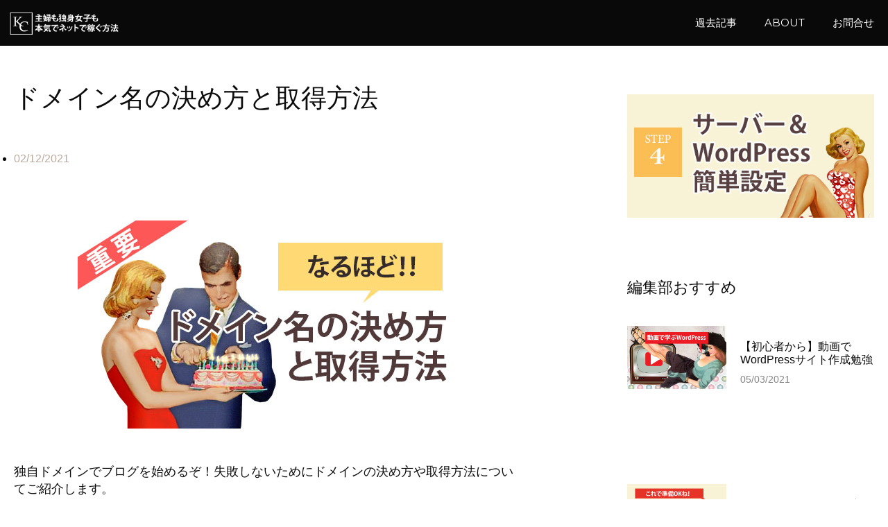

--- FILE ---
content_type: text/html; charset=UTF-8
request_url: https://kumicard.com/domain-kimekata/
body_size: 18523
content:
<!DOCTYPE html><html lang="ja"><head><meta charset="UTF-8"><link media="all" href="https://kumicard.com/wp-content/cache/autoptimize/css/autoptimize_daaae6f78760e27fbb87ce9fcbd34995.css" rel="stylesheet"><title>ドメイン名の決め方と取得方法 &#8211; ワーママ転職。在宅副業おすすめ方法</title><meta name='robots' content='max-image-preview:large' /><meta name="viewport" content="width=device-width, initial-scale=1"><link rel='dns-prefetch' href='//www.googletagmanager.com' /><link href='https://fonts.gstatic.com' crossorigin rel='preconnect' /><link href='https://fonts.googleapis.com' crossorigin rel='preconnect' /><link rel="alternate" type="application/rss+xml" title="ワーママ転職。在宅副業おすすめ方法 &raquo; フィード" href="https://kumicard.com/feed/" /><link rel="alternate" type="application/rss+xml" title="ワーママ転職。在宅副業おすすめ方法 &raquo; コメントフィード" href="https://kumicard.com/comments/feed/" /><link rel="alternate" type="application/rss+xml" title="ワーママ転職。在宅副業おすすめ方法 &raquo; ドメイン名の決め方と取得方法 のコメントのフィード" href="https://kumicard.com/domain-kimekata/feed/" /> <script>window._wpemojiSettings={"baseUrl":"https:\/\/s.w.org\/images\/core\/emoji\/15.0.3\/72x72\/","ext":".png","svgUrl":"https:\/\/s.w.org\/images\/core\/emoji\/15.0.3\/svg\/","svgExt":".svg","source":{"concatemoji":"https:\/\/kumicard.com\/wp-includes\/js\/wp-emoji-release.min.js?ver=6.5.7"}};
/*! This file is auto-generated */
!function(i,n){var o,s,e;function c(e){try{var t={supportTests:e,timestamp:(new Date).valueOf()};sessionStorage.setItem(o,JSON.stringify(t))}catch(e){}}function p(e,t,n){e.clearRect(0,0,e.canvas.width,e.canvas.height),e.fillText(t,0,0);var t=new Uint32Array(e.getImageData(0,0,e.canvas.width,e.canvas.height).data),r=(e.clearRect(0,0,e.canvas.width,e.canvas.height),e.fillText(n,0,0),new Uint32Array(e.getImageData(0,0,e.canvas.width,e.canvas.height).data));return t.every(function(e,t){return e===r[t]})}function u(e,t,n){switch(t){case"flag":return n(e,"\ud83c\udff3\ufe0f\u200d\u26a7\ufe0f","\ud83c\udff3\ufe0f\u200b\u26a7\ufe0f")?!1:!n(e,"\ud83c\uddfa\ud83c\uddf3","\ud83c\uddfa\u200b\ud83c\uddf3")&&!n(e,"\ud83c\udff4\udb40\udc67\udb40\udc62\udb40\udc65\udb40\udc6e\udb40\udc67\udb40\udc7f","\ud83c\udff4\u200b\udb40\udc67\u200b\udb40\udc62\u200b\udb40\udc65\u200b\udb40\udc6e\u200b\udb40\udc67\u200b\udb40\udc7f");case"emoji":return!n(e,"\ud83d\udc26\u200d\u2b1b","\ud83d\udc26\u200b\u2b1b")}return!1}function f(e,t,n){var r="undefined"!=typeof WorkerGlobalScope&&self instanceof WorkerGlobalScope?new OffscreenCanvas(300,150):i.createElement("canvas"),a=r.getContext("2d",{willReadFrequently:!0}),o=(a.textBaseline="top",a.font="600 32px Arial",{});return e.forEach(function(e){o[e]=t(a,e,n)}),o}function t(e){var t=i.createElement("script");t.src=e,t.defer=!0,i.head.appendChild(t)}"undefined"!=typeof Promise&&(o="wpEmojiSettingsSupports",s=["flag","emoji"],n.supports={everything:!0,everythingExceptFlag:!0},e=new Promise(function(e){i.addEventListener("DOMContentLoaded",e,{once:!0})}),new Promise(function(t){var n=function(){try{var e=JSON.parse(sessionStorage.getItem(o));if("object"==typeof e&&"number"==typeof e.timestamp&&(new Date).valueOf()<e.timestamp+604800&&"object"==typeof e.supportTests)return e.supportTests}catch(e){}return null}();if(!n){if("undefined"!=typeof Worker&&"undefined"!=typeof OffscreenCanvas&&"undefined"!=typeof URL&&URL.createObjectURL&&"undefined"!=typeof Blob)try{var e="postMessage("+f.toString()+"("+[JSON.stringify(s),u.toString(),p.toString()].join(",")+"));",r=new Blob([e],{type:"text/javascript"}),a=new Worker(URL.createObjectURL(r),{name:"wpTestEmojiSupports"});return void(a.onmessage=function(e){c(n=e.data),a.terminate(),t(n)})}catch(e){}c(n=f(s,u,p))}t(n)}).then(function(e){for(var t in e)n.supports[t]=e[t],n.supports.everything=n.supports.everything&&n.supports[t],"flag"!==t&&(n.supports.everythingExceptFlag=n.supports.everythingExceptFlag&&n.supports[t]);n.supports.everythingExceptFlag=n.supports.everythingExceptFlag&&!n.supports.flag,n.DOMReady=!1,n.readyCallback=function(){n.DOMReady=!0}}).then(function(){return e}).then(function(){var e;n.supports.everything||(n.readyCallback(),(e=n.source||{}).concatemoji?t(e.concatemoji):e.wpemoji&&e.twemoji&&(t(e.twemoji),t(e.wpemoji)))}))}((window,document),window._wpemojiSettings);</script> <link rel='stylesheet' id='generate-fonts-css' href='//fonts.googleapis.com/css?family=Montserrat:100,100italic,200,200italic,300,300italic,regular,italic,500,500italic,600,600italic,700,700italic,800,800italic,900,900italic' media='all' /><link rel='stylesheet' id='elementor-post-13769-css' href='https://kumicard.com/wp-content/cache/autoptimize/css/autoptimize_single_ed7a1cf2fed9fb1de7766eb0bb9c2902.css?ver=1734675284' media='all' /><link rel='stylesheet' id='elementor-post-13869-css' href='https://kumicard.com/wp-content/cache/autoptimize/css/autoptimize_single_bb219fd715b03b9d0d90255179d939c8.css?ver=1734677455' media='all' /><link rel='stylesheet' id='elementor-gf-local-roboto-css' href='https://kumicard.com/wp-content/cache/autoptimize/css/autoptimize_single_bb331f4da67f699d94a30f03af4f6011.css?ver=1742235697' media='all' /><link rel='stylesheet' id='elementor-gf-local-robotoslab-css' href='https://kumicard.com/wp-content/cache/autoptimize/css/autoptimize_single_007068c91fb715e7c7032de993cba198.css?ver=1742235702' media='all' /><link rel='stylesheet' id='elementor-gf-local-rubik-css' href='https://kumicard.com/wp-content/cache/autoptimize/css/autoptimize_single_aad1f379ae6e64eaa22d5cb3e228007a.css?ver=1742235712' media='all' /> <script defer src="https://kumicard.com/wp-content/plugins/elementor/assets/lib/font-awesome/js/v4-shims.min.js?ver=3.29.2" id="font-awesome-4-shim-js"></script> <link rel="https://api.w.org/" href="https://kumicard.com/wp-json/" /><link rel="alternate" type="application/json" href="https://kumicard.com/wp-json/wp/v2/posts/206" /><link rel="EditURI" type="application/rsd+xml" title="RSD" href="https://kumicard.com/xmlrpc.php?rsd" /><meta name="generator" content="WordPress 6.5.7" /><link rel="canonical" href="https://kumicard.com/domain-kimekata/" /><link rel='shortlink' href='https://kumicard.com/?p=206' /><link rel="alternate" type="application/json+oembed" href="https://kumicard.com/wp-json/oembed/1.0/embed?url=https%3A%2F%2Fkumicard.com%2Fdomain-kimekata%2F" /><link rel="alternate" type="text/xml+oembed" href="https://kumicard.com/wp-json/oembed/1.0/embed?url=https%3A%2F%2Fkumicard.com%2Fdomain-kimekata%2F&#038;format=xml" /><meta name="generator" content="Site Kit by Google 1.171.0" /><style type="text/css">.liquid-speech-balloon-00 .liquid-speech-balloon-avatar{background-image:url("https://kumicard.com/wp-content/uploads/2021/03/koko1.jpg")}.liquid-speech-balloon-01 .liquid-speech-balloon-avatar{background-image:url("https://kumicard.com/wp-content/uploads/2021/03/sensei1.jpg")}.liquid-speech-balloon-02 .liquid-speech-balloon-avatar{background-image:url("https://kumicard.com/wp-content/uploads/2021/03/fuan.png")}.liquid-speech-balloon-00 .liquid-speech-balloon-avatar:after{content:"KOKO先生"}.liquid-speech-balloon-01 .liquid-speech-balloon-avatar:after{content:"Mr.SEO"}.liquid-speech-balloon-02 .liquid-speech-balloon-avatar:after{content:"フアンさん"}</style><link rel="pingback" href="https://kumicard.com/xmlrpc.php"><meta name="generator" content="Elementor 3.29.2; features: additional_custom_breakpoints, e_local_google_fonts; settings: css_print_method-external, google_font-enabled, font_display-auto"><link rel="icon" href="https://kumicard.com/wp-content/uploads/2020/04/kumicard-favicon.png" sizes="32x32" /><link rel="icon" href="https://kumicard.com/wp-content/uploads/2020/04/kumicard-favicon.png" sizes="192x192" /><link rel="apple-touch-icon" href="https://kumicard.com/wp-content/uploads/2020/04/kumicard-favicon.png" /><meta name="msapplication-TileImage" content="https://kumicard.com/wp-content/uploads/2020/04/kumicard-favicon.png" /></head><body class="post-template-default single single-post postid-206 single-format-standard wp-custom-logo wp-embed-responsive post-image-above-header post-image-aligned-center sticky-menu-fade right-sidebar nav-below-header separate-containers header-aligned-left dropdown-hover featured-image-active elementor-default elementor-template-full-width elementor-kit-13769 elementor-page-13869 full-width-content" itemtype="https://schema.org/Blog" itemscope> <a class="screen-reader-text skip-link" href="#content" title="コンテンツへスキップ">コンテンツへスキップ</a><nav class="has-branding main-navigation nav-align-right sub-menu-right" id="site-navigation" aria-label="プライマリ"  itemtype="https://schema.org/SiteNavigationElement" itemscope><div class="inside-navigation"><div class="navigation-branding"><div class="site-logo"> <a href="https://kumicard.com/" title="ワーママ転職。在宅副業おすすめ方法" rel="home"> <img  class="header-image is-logo-image" alt="ワーママ転職。在宅副業おすすめ方法" src="https://kumicard.com/wp-content/uploads/2020/06/kumicard-logo01.png" title="ワーママ転職。在宅副業おすすめ方法" width="350" height="70" /> </a></div></div> <button class="menu-toggle" aria-controls="primary-menu" aria-expanded="false"> <span class="gp-icon icon-menu-bars"><svg viewBox="0 0 512 512" aria-hidden="true" xmlns="http://www.w3.org/2000/svg" width="1em" height="1em"><path d="M0 96c0-13.255 10.745-24 24-24h464c13.255 0 24 10.745 24 24s-10.745 24-24 24H24c-13.255 0-24-10.745-24-24zm0 160c0-13.255 10.745-24 24-24h464c13.255 0 24 10.745 24 24s-10.745 24-24 24H24c-13.255 0-24-10.745-24-24zm0 160c0-13.255 10.745-24 24-24h464c13.255 0 24 10.745 24 24s-10.745 24-24 24H24c-13.255 0-24-10.745-24-24z" /></svg><svg viewBox="0 0 512 512" aria-hidden="true" xmlns="http://www.w3.org/2000/svg" width="1em" height="1em"><path d="M71.029 71.029c9.373-9.372 24.569-9.372 33.942 0L256 222.059l151.029-151.03c9.373-9.372 24.569-9.372 33.942 0 9.372 9.373 9.372 24.569 0 33.942L289.941 256l151.03 151.029c9.372 9.373 9.372 24.569 0 33.942-9.373 9.372-24.569 9.372-33.942 0L256 289.941l-151.029 151.03c-9.373 9.372-24.569 9.372-33.942 0-9.372-9.373-9.372-24.569 0-33.942L222.059 256 71.029 104.971c-9.372-9.373-9.372-24.569 0-33.942z" /></svg></span><span class="mobile-menu">Menu</span> </button><div id="primary-menu" class="main-nav"><ul id="menu-kumicard-menu" class=" menu sf-menu"><li id="menu-item-13833" class="menu-item menu-item-type-custom menu-item-object-custom menu-item-13833"><a href="/blog">過去記事</a></li><li id="menu-item-14101" class="menu-item menu-item-type-post_type menu-item-object-page menu-item-14101"><a href="https://kumicard.com/about/">About</a></li><li id="menu-item-14339" class="menu-item menu-item-type-post_type menu-item-object-page menu-item-14339"><a href="https://kumicard.com/contact/">お問合せ</a></li></ul></div></div></nav><div class="site grid-container container hfeed" id="page"><div class="site-content" id="content"><div data-elementor-type="single-post" data-elementor-id="13869" class="elementor elementor-13869 elementor-location-single post-206 post type-post status-publish format-standard has-post-thumbnail hentry category-domain tag-hp tag-36 tag-35 tag-37 tag-32 tag-38 tag-31 tag-33 tag-34 tag-39 no-featured-image-padding" data-elementor-post-type="elementor_library"><section class="elementor-section elementor-top-section elementor-element elementor-element-62378097 elementor-section-boxed elementor-section-height-default elementor-section-height-default" data-id="62378097" data-element_type="section"><div class="elementor-container elementor-column-gap-default"><div class="elementor-column elementor-col-50 elementor-top-column elementor-element elementor-element-268efccf" data-id="268efccf" data-element_type="column"><div class="elementor-widget-wrap elementor-element-populated"><div class="elementor-element elementor-element-4d39555e elementor-widget elementor-widget-theme-post-title elementor-page-title elementor-widget-heading" data-id="4d39555e" data-element_type="widget" data-widget_type="theme-post-title.default"><div class="elementor-widget-container"><h1 class="elementor-heading-title elementor-size-default">ドメイン名の決め方と取得方法</h1></div></div><div class="elementor-element elementor-element-11c16a0d elementor-widget elementor-widget-post-info" data-id="11c16a0d" data-element_type="widget" data-widget_type="post-info.default"><div class="elementor-widget-container"><ul class="elementor-inline-items elementor-icon-list-items elementor-post-info"><li class="elementor-icon-list-item elementor-repeater-item-5b276ce elementor-inline-item" itemprop="datePublished"> <a href="https://kumicard.com/2021/02/12/"> <span class="elementor-icon-list-text elementor-post-info__item elementor-post-info__item--type-date"> <time>02/12/2021</time> </span> </a></li></ul></div></div><div class="elementor-element elementor-element-4f246c8d elementor-widget elementor-widget-theme-post-featured-image elementor-widget-image" data-id="4f246c8d" data-element_type="widget" data-widget_type="theme-post-featured-image.default"><div class="elementor-widget-container"> <noscript><img loading="lazy" width="550" height="300" src="https://kumicard.com/wp-content/uploads/2021/02/domain-kimekata.jpg" class="attachment-full size-full wp-image-3391" alt="ドメイン名の決め方と取得方法" srcset="https://kumicard.com/wp-content/uploads/2021/02/domain-kimekata.jpg 550w, https://kumicard.com/wp-content/uploads/2021/02/domain-kimekata-300x164.jpg 300w" sizes="(max-width: 550px) 100vw, 550px" /></noscript><img loading="lazy" width="550" height="300" src='data:image/svg+xml,%3Csvg%20xmlns=%22http://www.w3.org/2000/svg%22%20viewBox=%220%200%20550%20300%22%3E%3C/svg%3E' data-src="https://kumicard.com/wp-content/uploads/2021/02/domain-kimekata.jpg" class="lazyload attachment-full size-full wp-image-3391" alt="ドメイン名の決め方と取得方法" data-srcset="https://kumicard.com/wp-content/uploads/2021/02/domain-kimekata.jpg 550w, https://kumicard.com/wp-content/uploads/2021/02/domain-kimekata-300x164.jpg 300w" data-sizes="(max-width: 550px) 100vw, 550px" /></div></div><div class="elementor-element elementor-element-2c568263 elementor-widget elementor-widget-theme-post-excerpt" data-id="2c568263" data-element_type="widget" data-widget_type="theme-post-excerpt.default"><div class="elementor-widget-container"> 独自ドメインでブログを始めるぞ！失敗しないためにドメインの決め方や取得方法についてご紹介します。</div></div><div class="elementor-element elementor-element-250c1d97 elementor-widget elementor-widget-theme-post-content" data-id="250c1d97" data-element_type="widget" data-widget_type="theme-post-content.default"><div class="elementor-widget-container"><p><strong>ドメイン名を決めたぞ！でもどこで取得できるの？ブログやホームページを作成する際、ドメイン名について悩む人も多い</strong>この問題。失敗しないためにドメインの決め方や取得方法についてご紹介します。</p><p>以下のような人におすすめです。</p><div class="wp-block-liquid-speech-balloon liquid-speech-balloon-wrap liquid-speech-balloon-00"><div class="liquid-speech-balloon-avatar"></div><div class="liquid-speech-balloon-text" style="border-color:#ffebe0;background-color:#ffebe0"><p>・<strong>ドメインは必要なの？</strong><br><strong>・ドメインって何？</strong><br><strong>・どんなドメインにするか悩んでいる</strong></p><div class="liquid-speech-balloon-arrow" style="border-color:transparent #ffebe0 transparent transparent"></div></div></div><p>ドメイン名選びは、ブランドやビジネスを確立する際、最も重要な過程の 1 つと言えます。SNS（ソーシャルネットワーク）であなたのホームページやブログを見つけた読者や、URLを教えた人などが、一番始めに目にするものです。</p><div class="wp-block-image"><figure class="aligncenter size-large"><img fetchpriority="high" fetchpriority="high" decoding="async" width="640" height="341" src="https://kumicard.com/wp-content/uploads/2021/02/domein-kimekata2.jpg" alt="ドメイン名の決め方と取得方法 迷わないドメイン名づくり" class="wp-image-3392" srcset="https://kumicard.com/wp-content/uploads/2021/02/domein-kimekata2.jpg 640w, https://kumicard.com/wp-content/uploads/2021/02/domein-kimekata2-600x320.jpg 600w, https://kumicard.com/wp-content/uploads/2021/02/domein-kimekata2-300x160.jpg 300w" sizes="(max-width: 640px) 100vw, 640px" /></figure></div><pre class="wp-block-verse">ドメインは、家の表札、住所のようなもの</pre><p>ドメインは表札。つまりブログやホームページ（サイト）の入り口になるので、<strong>分かりやすく、覚えやすいものにすることが重要</strong>です。</p><p>よって今回は、<strong>ドメイン名を決めるポイントやドメインを決める際に注意したいことをいくつかご紹介しますので、</strong>登録してお金を払ったけど・・・失敗した！！ということを事前に防ぐことができます。</p><p>まずは慌てず、注意事項をチェックしてまいりましょう。</p><h2 class="wp-block-heading"><strong>ドメインとは何？</strong></h2><p>ドメインとは、簡単にいうと「<strong>インターネットの表札</strong>」や「<strong>インターネットの住所</strong>」です。サイトを開くと「http」や「https」から始まるURLが表示されます。</p><h3 class="wp-block-heading">ドメインは誰でも取得できる？</h3><p>はい。ドメインは誰でも取得できます。ドメイン管理会社がたくさん存在しますので、自分に合った管理会社を選ぶとよいでしょう。</p><p><font color="red"><span style="text-decoration: underline;">㋹</span></font><a href="https://kumicard.com/osusume-domain-kaisha/"><span style="text-decoration: underline;">おすすめドメイン管理会社3社比較</span></a></p><p>それから<strong>ドメイン名取得は早い者勝ち</strong>です！もう既に誰かが持っているドメイン名を取ることも使うこともできません。世界に１つだけの、あなただけのドメインとなるのですから安易に決めるというのはもったいないのです。</p><p class="has-vivid-red-color has-text-color has-background" style="background-color:#fde5a6"><strong>ドメイン名は後から変更することはできません！よく考えてから取得しましょう。</strong></p><h3 class="wp-block-heading"><strong>共有ドメインと独自ドメインとは？</strong></h3><p>少し深堀しますが、ドメインには「<strong>共有ドメイン</strong>」と「<strong>独自ドメイン</strong>」の2種類があります。</p><p>家で例えるなら、共有ドメインは「<strong>アパートやマンション</strong>」、独自ドメインは「<strong>戸建</strong>」という感じです。</p><p>それぞれのドメインのメリット・デメリットを特徴をチェックして選ぶようにしましょう。</p><h4 class="wp-block-heading"><strong>共有ドメイン特徴</strong></h4><p>よくある無料ブログサービスやレンタルサーバーの利用者が共有で利用するドメインのことです。</p><div class="wp-block-liquid-speech-balloon liquid-speech-balloon-wrap liquid-speech-balloon-00"><div class="liquid-speech-balloon-avatar"></div><div class="liquid-speech-balloon-text" style="border-color:#ffeee5;background-color:#ffeee5"><p>アメブロやFC２、などそういったブログをイメージするとわかりやすいわね！</p><div class="liquid-speech-balloon-arrow" style="border-color:transparent #ffeee5 transparent transparent"></div></div></div><p><strong>サービスの運営会社が所有するドメインで、契約すると誰でも利用することができます。</strong></p><h5 class="wp-block-heading">メリット</h5><ul><li>無料で使える</li><li>サーバーの契約や面倒なDNS設定等しなくてすむ</li></ul><h5 class="wp-block-heading">デメリット</h5><ul><li>ドメイン名を自分で選べない</li><li>ブログやサーバーを変えるとURLが変わってしまう</li><li>不要な広告が表示されることがある</li><li>自分の管理下ではないため共有ドメインのサービス提供がなくなる可能性が十分ある</li></ul><p class="has-black-color has-luminous-vivid-amber-background-color has-text-color has-background"><strong>無料で使える点は魅力ですが、デメリットが多く、少し不安があります。</strong></p><div class="wp-block-liquid-speech-balloon liquid-speech-balloon-wrap liquid-speech-balloon-02 liquid-speech-balloon-right"><div class="liquid-speech-balloon-avatar"></div><div class="liquid-speech-balloon-text" style="border-color:#ddedf4;background-color:#ddedf4"><p>無料ブログに掲載されてる自動広告は、管理会社の儲けになってるんだから、もし自分のブログが人気になっても管理会社も儲け・・・もったいないじゃないか！！</p><div class="liquid-speech-balloon-arrow" style="border-color:transparent transparent transparent #ddedf4"></div></div></div><h4 class="wp-block-heading"><strong>独自ドメイン特徴</strong></h4><p>独自ドメインは、ドメイン取得サービスを利用して有料で取得しますので、自分の管理下にあるため共有ドメインに比べ安心感があります。</p><ul><li>オリジナルドメインは信頼性が断然ある</li><li>サイト訪問者に覚えてもらいやすい</li><li>ドメイン自分で所有している理由から、サーバーの引っ越しがあってもそのまま同じドメインを使用できる</li><li>検索結果の上位に表示されやすい（検索エンジン（SEOに良い効果）に評価される）</li></ul><h5 class="wp-block-heading">デメリット</h5><ul><li>維持費が掛かる</li><li>サーバー設定に少し手間がかかる（※慣れればOK）</li></ul><div class="wp-block-liquid-speech-balloon liquid-speech-balloon-wrap liquid-speech-balloon-00"><div class="liquid-speech-balloon-avatar"></div><div class="liquid-speech-balloon-text" style="border-color:#ffefdc;background-color:#ffefdc"><p>費用が掛かる分、責任感も上がるしね。<br>だって気になる会社が共有ドメインだったら・・・この会社大丈夫かしらって思うわよね。</p><div class="liquid-speech-balloon-arrow" style="border-color:transparent #ffefdc transparent transparent"></div></div></div><h3 class="wp-block-heading"><strong>独自ドメイン取得の費用</strong></h3><p><strong>独自ドメインにかかる費用は、年間1,000～2,500円程度です。</strong>スマホ代で月々1万円前後使っている時代ですから、この費用は将来投資に繋がるので問題ないはず。</p><p>ただ、ドメインの種類によって1円、10円という激安ドメインもあります。</p><div class="wp-block-liquid-speech-balloon liquid-speech-balloon-wrap liquid-speech-balloon-01 liquid-speech-balloon-right"><div class="liquid-speech-balloon-avatar"></div><div class="liquid-speech-balloon-text" style="border-color:#dbf4ff;background-color:#dbf4ff"><p>激安ドメインの注意点は、ドメイン取得費用が安くても年間更新費用が高くなるということ。よく確認しよう。</p><div class="liquid-speech-balloon-arrow" style="border-color:transparent transparent transparent #dbf4ff"></div></div></div><h2 class="wp-block-heading"><strong>失敗しないドメイン名の</strong>決め方</h2><div class="wp-block-image"><figure class="aligncenter size-large"><noscript><img decoding="async" width="640" height="318" src="http://kumicard.com/wp-content/uploads/2021/02/domein-kensaku.jpg" alt="失敗しないドメイン名の決め方" class="wp-image-3395" srcset="https://kumicard.com/wp-content/uploads/2021/02/domein-kensaku.jpg 640w, https://kumicard.com/wp-content/uploads/2021/02/domein-kensaku-600x298.jpg 600w, https://kumicard.com/wp-content/uploads/2021/02/domein-kensaku-300x149.jpg 300w" sizes="(max-width: 640px) 100vw, 640px" /></noscript><img decoding="async" width="640" height="318" src='data:image/svg+xml,%3Csvg%20xmlns=%22http://www.w3.org/2000/svg%22%20viewBox=%220%200%20640%20318%22%3E%3C/svg%3E' data-src="http://kumicard.com/wp-content/uploads/2021/02/domein-kensaku.jpg" alt="失敗しないドメイン名の決め方" class="lazyload wp-image-3395" data-srcset="https://kumicard.com/wp-content/uploads/2021/02/domein-kensaku.jpg 640w, https://kumicard.com/wp-content/uploads/2021/02/domein-kensaku-600x298.jpg 600w, https://kumicard.com/wp-content/uploads/2021/02/domein-kensaku-300x149.jpg 300w" data-sizes="(max-width: 640px) 100vw, 640px" /></figure></div><p>では、独自ドメイン選びで失敗しないために、おさえておきたいポイントをみていきましょう。</p><h3 class="wp-block-heading"><strong>サイト内容はどんなものなのか</strong></h3><p class="has-luminous-vivid-amber-background-color has-background">ドメイン名は、<strong>ジャンル、サイト（ブログ）名など印象力のある、覚えやすいものがおすすめです。加えてキーワードを含めるとより効果的です。</strong></p><ul><li>サイトやブログ名をドメイン名にする</li><li>テーマをドメイン名にする（例：一人旅がテーマなら・・・「hitoritabi.〇〇」など）</li></ul><p>サイトのイメージがつきやすくなり、そのサイトやブログが気になる人が再訪問してくれるきっかけにもなるのです。</p><h2 class="wp-block-heading">ドメイン名の付け方注意点</h2><h3 class="wp-block-heading">１．長すぎていないか</h3><p>ドメイン名は63文以下の半角英数字と半角ハイフンが利用できるとはいえ、長すぎると自分もサイト編集する際に面倒ですし、興味を持ったユーザーも「このサイト大丈夫か？」と疑う可能性もあります。長すぎず、短くわかりやすいドメインを考えましょう。</p><h3 class="gb-headline gb-headline-3fe8371f gb-headline-text">２．良くわからない文字で構成している</h3><p>数字や英字を適当に並べただけのドメイン名だと、怪しいサイトか？疑います。ちょっと見た目がカッコイイから、という理由だけなど意味がないドメインを作るのではなく、サイト名や英単語など、サイト情報、テーマと関連するドメイン名が大切です。</p><h3 class="wp-block-heading">３．スペルがわかりやすいもの</h3><p>見て間違いやすい文字や、打ち間違えやすい文字はぜひ気をつけましょう。例えば「rとl」「1とl」「oと0」「cとk」などです。場合によってはドメイン名をを口頭で伝えたり、手書きで伝える可能性もあることも。</p><h4 class="wp-block-heading">ローマ字表記と英単語、どっちがいい？</h4><p>「ローマ字」か「英単語にする」かも、気になるところです。文字数やわかりやすさで判断。</p><p>例えば、肥満という単語は英単語にすると「obesity」。日本では聞かない言葉のためパッと、イメージできない英単語もあります。そういった時は「himan」のようにローマ字表記もアイディアの１つとしておすすめです。</p><h3 class="wp-block-heading">４．&nbsp;商標権に注意</h3><p>ドメイン名は早い者勝ちとはいえど、<strong>何でも好き勝手に取得しても良いという意味ではありません。</strong>すでに存在するブランド名や商標名などをドメイン名に含めないようにしましょう。</p><div class="wp-block-liquid-speech-balloon liquid-speech-balloon-wrap liquid-speech-balloon-00"><div class="liquid-speech-balloon-avatar"></div><div class="liquid-speech-balloon-text" style="border-color:#ffeddd;background-color:#ffeddd"><p>今話題のEV社「テスラ」や不動の高級車「ベンツ」、女性に人気の「ティファニー」「グッチ」という名前は使えません。<br><strong>商標権の侵害にあたり、裁判</strong>沙汰になる可能性も否定できませんのでご注意ください。</p><div class="liquid-speech-balloon-arrow" style="border-color:transparent #ffeddd transparent transparent"></div></div></div><h3 class="wp-block-heading">５．ハイフンを効果的に使う</h3><p>ドメイン名が長く読みずらい時は、ハイフンを上手に工夫をしてドメインを考えることもできます。</p><h2 class="wp-block-heading">「.com」や「.jp」「.co.jp」<strong>どれを選</strong>ぶのがいい？</h2><p>「.com」や「.jp」の部分をトップレベルドメインと呼びます。</p><p>このトップレベルドメインは、<strong>特別な制限があるドメインでなければ、自由に選ぶことができます。</strong></p><h3 class="wp-block-heading">選ぶポイント</h3><ul><li><strong>サービス、商品、ブランドサイト</strong>おすすめドメイン（.com、.jp）</li><li><strong>コーポレートサイト、企業サイト</strong>おすすめドメイン（co.jp）</li><li><strong>個人ブログ、アフィリエイト</strong>おすすめドメイン（.com、.jp、.net）</li><li><strong>イベント開催、コミュニティ</strong>おすすめドメイン（.com、.info、.net）</li></ul><p>考え方として、お値段は少し他のドメインに比べるとやや高めですが信頼性を重視するなら「.jp」、迷ったら人気（王道）の「.com」等から選ぶと良いでしょう。</p><div class="wp-block-liquid-speech-balloon liquid-speech-balloon-wrap liquid-speech-balloon-00"><div class="liquid-speech-balloon-avatar"></div><div class="liquid-speech-balloon-text" style="border-color:#fff0db;background-color:#fff0db"><p>重要なのは、ドメイン名＋高品質なサイト情報です！気合を入れて考えていきましょうね！</p><div class="liquid-speech-balloon-arrow" style="border-color:transparent #fff0db transparent transparent"></div></div></div><h3 class="wp-block-heading">ドメイン名検索しよう！</h3><p>ドメイン名を考えたら、ドメインの空き状況を検索するサービスを利用して、そのドメイン名が使える（取得できる）かどうかを確認してみましょう。</p><p>エックスサーバーでは、以下のページから確認できます。</p><p>もしほしいドメインがない場合は、トップレベルドメインを変えて再度検索してみましょう。「com」が取得できなくても「.net」なら空いていることもあります。</p><p>ドメイン管理会社リスト</p><ol><li>手軽さは<a href="https://px.a8.net/svt/ejp?a8mat=15UYTU+CUM7PE+348+1BNBJM">ムームードメイン</a>。</li><li>更新料金と管理とすると<a href="https://px.a8.net/svt/ejp?a8mat=3BBHOT+6C1FCY+CO4+15ORS2">エックスドメイン</a>。</li><li>珍しいドメイン＋やや広告が多い<a href="https://px.a8.net/svt/ejp?a8mat=1ZTI5B+6NCNUQ+50+2HHVNM">お名前.com</a>。</li></ol><p>それから・・・</p><p><strong><strong>WordPressクイックスタート機能を利用すれば、エックスドメインでのドメイン取得から、エックスサーバーでの設定までを自動でやってくれます！</strong></strong></p><p><font color="red">㋹</font><strong><a href="https://kumicard.com/xserver-touroku/">エックスサーバー登録方法</a></strong><br>（初心者も安心・確実・簡単に10分で設定できる方法ができました！）</p><p>まとめとして</p><p>ドメイン名を決めるポイントは、「<strong>覚えてもらいやすいこと</strong>」、「ジャンルやテーマ」「シンプルに」の３つです。自分のサイトやブログを編集する際、何百回もアクセスするものです。なんといっても、一度取得すると変更はできません。取得する前によく考えましょう。</p></div></div><div class="elementor-element elementor-element-12f4bd10 elementor-widget elementor-widget-heading" data-id="12f4bd10" data-element_type="widget" data-widget_type="heading.default"><div class="elementor-widget-container"><h2 class="elementor-heading-title elementor-size-default">こちらも読まれています</h2></div></div><div class="elementor-element elementor-element-3acebef2 elementor-widget-divider--view-line_text elementor-widget-divider--element-align-right elementor-widget elementor-widget-divider" data-id="3acebef2" data-element_type="widget" data-widget_type="divider.default"><div class="elementor-widget-container"><div class="elementor-divider"> <span class="elementor-divider-separator"> <span class="elementor-divider__text elementor-divider__element"> 成功の鍵を見つけてね </span> </span></div></div></div><div class="elementor-element elementor-element-296aa3d6 elementor-grid-3 elementor-grid-tablet-2 elementor-grid-mobile-1 elementor-posts--thumbnail-top elementor-widget elementor-widget-posts" data-id="296aa3d6" data-element_type="widget" data-settings="{&quot;classic_columns&quot;:&quot;3&quot;,&quot;classic_columns_tablet&quot;:&quot;2&quot;,&quot;classic_columns_mobile&quot;:&quot;1&quot;,&quot;classic_row_gap&quot;:{&quot;unit&quot;:&quot;px&quot;,&quot;size&quot;:35,&quot;sizes&quot;:[]},&quot;classic_row_gap_tablet&quot;:{&quot;unit&quot;:&quot;px&quot;,&quot;size&quot;:&quot;&quot;,&quot;sizes&quot;:[]},&quot;classic_row_gap_mobile&quot;:{&quot;unit&quot;:&quot;px&quot;,&quot;size&quot;:&quot;&quot;,&quot;sizes&quot;:[]}}" data-widget_type="posts.classic"><div class="elementor-widget-container"><div class="elementor-posts-container elementor-posts elementor-posts--skin-classic elementor-grid"><article class="elementor-post elementor-grid-item post-14294 post type-post status-publish format-standard has-post-thumbnail hentry category-wordpress category-affiliate no-featured-image-padding"> <a class="elementor-post__thumbnail__link" href="https://kumicard.com/wordpress-douga/" tabindex="-1" ><div class="elementor-post__thumbnail"><noscript><img loading="lazy" width="500" height="321" src="https://kumicard.com/wp-content/uploads/2021/03/wordpress-douga1.jpg" class="attachment-full size-full wp-image-14314" alt="【初心者から】動画でWordPressサイト作成勉強" /></noscript><img loading="lazy" width="500" height="321" src='data:image/svg+xml,%3Csvg%20xmlns=%22http://www.w3.org/2000/svg%22%20viewBox=%220%200%20500%20321%22%3E%3C/svg%3E' data-src="https://kumicard.com/wp-content/uploads/2021/03/wordpress-douga1.jpg" class="lazyload attachment-full size-full wp-image-14314" alt="【初心者から】動画でWordPressサイト作成勉強" /></div> </a><div class="elementor-post__text"><h3 class="elementor-post__title"> <a href="https://kumicard.com/wordpress-douga/" > 【初心者から】動画でWordPressサイト作成勉強 </a></h3></div></article><article class="elementor-post elementor-grid-item post-256 post type-post status-publish format-standard has-post-thumbnail hentry category-affiliate tag-wordpress tag-95 tag-93 tag-97 tag-94 no-featured-image-padding"> <a class="elementor-post__thumbnail__link" href="https://kumicard.com/wordpress-4steps/" tabindex="-1" ><div class="elementor-post__thumbnail"><noscript><img loading="lazy" width="500" height="250" src="https://kumicard.com/wp-content/uploads/2021/03/affiliatesite-hajimekata.jpg" class="attachment-full size-full wp-image-14248" alt="アフィリエイトの始め方【基本】4ステップ" /></noscript><img loading="lazy" width="500" height="250" src='data:image/svg+xml,%3Csvg%20xmlns=%22http://www.w3.org/2000/svg%22%20viewBox=%220%200%20500%20250%22%3E%3C/svg%3E' data-src="https://kumicard.com/wp-content/uploads/2021/03/affiliatesite-hajimekata.jpg" class="lazyload attachment-full size-full wp-image-14248" alt="アフィリエイトの始め方【基本】4ステップ" /></div> </a><div class="elementor-post__text"><h3 class="elementor-post__title"> <a href="https://kumicard.com/wordpress-4steps/" > アフィリエイトの始め方【基本】4ステップ </a></h3></div></article><article class="elementor-post elementor-grid-item post-202 post type-post status-publish format-standard has-post-thumbnail hentry category-affiliate tag-asp tag-89 tag-88 tag-92 tag-87 tag-90 no-featured-image-padding"> <a class="elementor-post__thumbnail__link" href="https://kumicard.com/affiliation-shurui/" tabindex="-1" ><div class="elementor-post__thumbnail"><noscript><img loading="lazy" width="500" height="300" src="https://kumicard.com/wp-content/uploads/2021/02/affiatenoshurui.jpg" class="attachment-full size-full wp-image-14169" alt="アフィリエイトの種類【完全ガイド】" /></noscript><img loading="lazy" width="500" height="300" src='data:image/svg+xml,%3Csvg%20xmlns=%22http://www.w3.org/2000/svg%22%20viewBox=%220%200%20500%20300%22%3E%3C/svg%3E' data-src="https://kumicard.com/wp-content/uploads/2021/02/affiatenoshurui.jpg" class="lazyload attachment-full size-full wp-image-14169" alt="アフィリエイトの種類【完全ガイド】" /></div> </a><div class="elementor-post__text"><h3 class="elementor-post__title"> <a href="https://kumicard.com/affiliation-shurui/" > アフィリエイトの種類【完全ガイド】 </a></h3></div></article><article class="elementor-post elementor-grid-item post-14028 post type-post status-publish format-standard has-post-thumbnail hentry category-rentalserver category-hukugyou no-featured-image-padding"> <a class="elementor-post__thumbnail__link" href="https://kumicard.com/12zaitakuhukugyou/" tabindex="-1" ><div class="elementor-post__thumbnail"><noscript><img loading="lazy" width="500" height="300" src="https://kumicard.com/wp-content/uploads/2021/02/hukugyou12sen.jpg" class="attachment-full size-full wp-image-14146" alt="在宅副業12選！ワーママ転職せず稼ぐ方法" /></noscript><img loading="lazy" width="500" height="300" src='data:image/svg+xml,%3Csvg%20xmlns=%22http://www.w3.org/2000/svg%22%20viewBox=%220%200%20500%20300%22%3E%3C/svg%3E' data-src="https://kumicard.com/wp-content/uploads/2021/02/hukugyou12sen.jpg" class="lazyload attachment-full size-full wp-image-14146" alt="在宅副業12選！ワーママ転職せず稼ぐ方法" /></div> </a><div class="elementor-post__text"><h3 class="elementor-post__title"> <a href="https://kumicard.com/12zaitakuhukugyou/" > 在宅副業12選！ワーママ転職せず稼ぐ方法 </a></h3></div></article><article class="elementor-post elementor-grid-item post-3408 post type-post status-publish format-standard has-post-thumbnail hentry category-wordpress category-domain category-rentalserver tag-42 tag-wordpress tag-41 no-featured-image-padding"> <a class="elementor-post__thumbnail__link" href="https://kumicard.com/mumu-xserver-wp/" tabindex="-1" ><div class="elementor-post__thumbnail"><noscript><img loading="lazy" width="550" height="316" src="https://kumicard.com/wp-content/uploads/2021/02/mu-mu-xserver-wordpress-settei.jpg" class="attachment-full size-full wp-image-3428" alt="ムームードメイン、サーバー、WordPress簡単設定の流れ" /></noscript><img loading="lazy" width="550" height="316" src='data:image/svg+xml,%3Csvg%20xmlns=%22http://www.w3.org/2000/svg%22%20viewBox=%220%200%20550%20316%22%3E%3C/svg%3E' data-src="https://kumicard.com/wp-content/uploads/2021/02/mu-mu-xserver-wordpress-settei.jpg" class="lazyload attachment-full size-full wp-image-3428" alt="ムームードメイン、サーバー、WordPress簡単設定の流れ" /></div> </a><div class="elementor-post__text"><h3 class="elementor-post__title"> <a href="https://kumicard.com/mumu-xserver-wp/" > ムームードメイン、サーバー、WordPress簡単設定の流れ </a></h3></div></article><article class="elementor-post elementor-grid-item post-206 post type-post status-publish format-standard has-post-thumbnail hentry category-domain tag-hp tag-36 tag-35 tag-37 tag-32 tag-38 tag-31 tag-33 tag-34 tag-39 no-featured-image-padding"> <a class="elementor-post__thumbnail__link" href="https://kumicard.com/domain-kimekata/" tabindex="-1" ><div class="elementor-post__thumbnail"><noscript><img loading="lazy" width="550" height="300" src="https://kumicard.com/wp-content/uploads/2021/02/domain-kimekata.jpg" class="attachment-full size-full wp-image-3391" alt="ドメイン名の決め方と取得方法" /></noscript><img loading="lazy" width="550" height="300" src='data:image/svg+xml,%3Csvg%20xmlns=%22http://www.w3.org/2000/svg%22%20viewBox=%220%200%20550%20300%22%3E%3C/svg%3E' data-src="https://kumicard.com/wp-content/uploads/2021/02/domain-kimekata.jpg" class="lazyload attachment-full size-full wp-image-3391" alt="ドメイン名の決め方と取得方法" /></div> </a><div class="elementor-post__text"><h3 class="elementor-post__title"> <a href="https://kumicard.com/domain-kimekata/" > ドメイン名の決め方と取得方法 </a></h3></div></article></div></div></div><section class="elementor-section elementor-inner-section elementor-element elementor-element-40281cd5 ignore-toc elementor-section-boxed elementor-section-height-default elementor-section-height-default" data-id="40281cd5" data-element_type="section"><div class="elementor-container elementor-column-gap-default"><div class="elementor-column elementor-col-50 elementor-inner-column elementor-element elementor-element-458375b3" data-id="458375b3" data-element_type="column"><div class="elementor-widget-wrap elementor-element-populated"><div class="elementor-element elementor-element-6058c789 elementor-widget elementor-widget-heading" data-id="6058c789" data-element_type="widget" data-widget_type="heading.default"><div class="elementor-widget-container"><h2 class="elementor-heading-title elementor-size-default">シェアどうぞ♪</h2></div></div></div></div><div class="elementor-column elementor-col-50 elementor-inner-column elementor-element elementor-element-1ab44a9c" data-id="1ab44a9c" data-element_type="column"><div class="elementor-widget-wrap elementor-element-populated"><div class="elementor-element elementor-element-41965394 elementor-share-buttons--skin-flat elementor-share-buttons--align-right elementor-share-buttons-mobile--align-center elementor-share-buttons--view-icon-text elementor-share-buttons--shape-square elementor-grid-0 elementor-share-buttons--color-official elementor-widget elementor-widget-share-buttons" data-id="41965394" data-element_type="widget" data-widget_type="share-buttons.default"><div class="elementor-widget-container"><div class="elementor-grid"><div class="elementor-grid-item"><div
 class="elementor-share-btn elementor-share-btn_facebook"
 role="button"
 tabindex="0"
 aria-label="Share on facebook"
 > <span class="elementor-share-btn__icon"> <i class="fab fa-facebook" aria-hidden="true"></i> </span><div class="elementor-share-btn__text"> <span class="elementor-share-btn__title"> Facebook </span></div></div></div><div class="elementor-grid-item"><div
 class="elementor-share-btn elementor-share-btn_twitter"
 role="button"
 tabindex="0"
 aria-label="Share on twitter"
 > <span class="elementor-share-btn__icon"> <i class="fab fa-twitter" aria-hidden="true"></i> </span><div class="elementor-share-btn__text"> <span class="elementor-share-btn__title"> Twitter </span></div></div></div><div class="elementor-grid-item"><div
 class="elementor-share-btn elementor-share-btn_pinterest"
 role="button"
 tabindex="0"
 aria-label="Share on pinterest"
 > <span class="elementor-share-btn__icon"> <i class="fab fa-pinterest" aria-hidden="true"></i> </span><div class="elementor-share-btn__text"> <span class="elementor-share-btn__title"> Pinterest </span></div></div></div><div class="elementor-grid-item"><div
 class="elementor-share-btn elementor-share-btn_linkedin"
 role="button"
 tabindex="0"
 aria-label="Share on linkedin"
 > <span class="elementor-share-btn__icon"> <i class="fab fa-linkedin" aria-hidden="true"></i> </span><div class="elementor-share-btn__text"> <span class="elementor-share-btn__title"> LinkedIn </span></div></div></div></div></div></div></div></div></div></section><div class="elementor-element elementor-element-294b7fd5 elementor-author-box--layout-image-left elementor-author-box--align-left ignore-toc elementor-widget elementor-widget-author-box" data-id="294b7fd5" data-element_type="widget" data-widget_type="author-box.default"><div class="elementor-widget-container"><div class="elementor-author-box"><div  class="elementor-author-box__avatar"> <noscript><img src="https://kumicard.com/wp-content/uploads/2020/06/kumicard-profile.jpg" alt="KUMIKO" loading="lazy"></noscript><img class="lazyload" src='data:image/svg+xml,%3Csvg%20xmlns=%22http://www.w3.org/2000/svg%22%20viewBox=%220%200%20210%20140%22%3E%3C/svg%3E' data-src="https://kumicard.com/wp-content/uploads/2020/06/kumicard-profile.jpg" alt="KUMIKO" loading="lazy"></div><div class="elementor-author-box__text"><div ><h4 class="elementor-author-box__name"> KUMIKO</h4></div><div class="elementor-author-box__bio"><p>会社経営12年。ワーママ1児の母であり、在宅勤務のため、育児をしながらバランス良く仕事をこなしています！</p></div></div></div></div></div><div class="elementor-element elementor-element-6b03fb1e ignore-toc elementor-widget elementor-widget-post-comments" data-id="6b03fb1e" data-element_type="widget" data-widget_type="post-comments.theme_comments"><div class="elementor-widget-container"><div id="comments"></div></div></div></div></div><div class="elementor-column elementor-col-50 elementor-top-column elementor-element elementor-element-18487948" data-id="18487948" data-element_type="column"><div class="elementor-widget-wrap elementor-element-populated"><div class="elementor-element elementor-element-6f0d9185 elementor-hidden-tablet elementor-hidden-phone elementor-widget elementor-widget-image" data-id="6f0d9185" data-element_type="widget" data-widget_type="image.default"><div class="elementor-widget-container"> <a href="/xserver-touroku/"> <noscript><img loading="lazy" width="500" height="250" src="https://kumicard.com/wp-content/uploads/2021/02/step4.jpg" class="attachment-full size-full wp-image-14004" alt="サーバー＆WordPress簡単設定" srcset="https://kumicard.com/wp-content/uploads/2021/02/step4.jpg 500w, https://kumicard.com/wp-content/uploads/2021/02/step4-300x150.jpg 300w" sizes="(max-width: 500px) 100vw, 500px" /></noscript><img loading="lazy" width="500" height="250" src='data:image/svg+xml,%3Csvg%20xmlns=%22http://www.w3.org/2000/svg%22%20viewBox=%220%200%20500%20250%22%3E%3C/svg%3E' data-src="https://kumicard.com/wp-content/uploads/2021/02/step4.jpg" class="lazyload attachment-full size-full wp-image-14004" alt="サーバー＆WordPress簡単設定" data-srcset="https://kumicard.com/wp-content/uploads/2021/02/step4.jpg 500w, https://kumicard.com/wp-content/uploads/2021/02/step4-300x150.jpg 300w" data-sizes="(max-width: 500px) 100vw, 500px" /> </a></div></div><div class="elementor-element elementor-element-58eb8775 ignore-toc elementor-widget elementor-widget-heading" data-id="58eb8775" data-element_type="widget" data-widget_type="heading.default"><div class="elementor-widget-container"><h2 class="elementor-heading-title elementor-size-default">編集部おすすめ</h2></div></div><div class="elementor-element elementor-element-5ea351ec elementor-grid-1 elementor-posts--thumbnail-left elementor-posts--align-left ignore-toc elementor-grid-tablet-2 elementor-grid-mobile-1 elementor-widget elementor-widget-posts" data-id="5ea351ec" data-element_type="widget" data-settings="{&quot;classic_columns&quot;:&quot;1&quot;,&quot;classic_row_gap&quot;:{&quot;unit&quot;:&quot;px&quot;,&quot;size&quot;:&quot;30&quot;,&quot;sizes&quot;:[]},&quot;classic_columns_tablet&quot;:&quot;2&quot;,&quot;classic_columns_mobile&quot;:&quot;1&quot;,&quot;classic_row_gap_tablet&quot;:{&quot;unit&quot;:&quot;px&quot;,&quot;size&quot;:&quot;&quot;,&quot;sizes&quot;:[]},&quot;classic_row_gap_mobile&quot;:{&quot;unit&quot;:&quot;px&quot;,&quot;size&quot;:&quot;&quot;,&quot;sizes&quot;:[]}}" data-widget_type="posts.classic"><div class="elementor-widget-container"><div class="elementor-posts-container elementor-posts elementor-posts--skin-classic elementor-grid"><article class="elementor-post elementor-grid-item post-14294 post type-post status-publish format-standard has-post-thumbnail hentry category-wordpress category-affiliate no-featured-image-padding"> <a class="elementor-post__thumbnail__link" href="https://kumicard.com/wordpress-douga/" tabindex="-1" ><div class="elementor-post__thumbnail"><noscript><img loading="lazy" width="500" height="321" src="https://kumicard.com/wp-content/uploads/2021/03/wordpress-douga1.jpg" class="attachment-full size-full wp-image-14314" alt="【初心者から】動画でWordPressサイト作成勉強" /></noscript><img loading="lazy" width="500" height="321" src='data:image/svg+xml,%3Csvg%20xmlns=%22http://www.w3.org/2000/svg%22%20viewBox=%220%200%20500%20321%22%3E%3C/svg%3E' data-src="https://kumicard.com/wp-content/uploads/2021/03/wordpress-douga1.jpg" class="lazyload attachment-full size-full wp-image-14314" alt="【初心者から】動画でWordPressサイト作成勉強" /></div> </a><div class="elementor-post__text"><h3 class="elementor-post__title"> <a href="https://kumicard.com/wordpress-douga/" > 【初心者から】動画でWordPressサイト作成勉強 </a></h3><div class="elementor-post__meta-data"> <span class="elementor-post-date"> 05/03/2021 </span></div></div></article><article class="elementor-post elementor-grid-item post-256 post type-post status-publish format-standard has-post-thumbnail hentry category-affiliate tag-wordpress tag-95 tag-93 tag-97 tag-94 no-featured-image-padding"> <a class="elementor-post__thumbnail__link" href="https://kumicard.com/wordpress-4steps/" tabindex="-1" ><div class="elementor-post__thumbnail"><noscript><img loading="lazy" width="500" height="250" src="https://kumicard.com/wp-content/uploads/2021/03/affiliatesite-hajimekata.jpg" class="attachment-full size-full wp-image-14248" alt="アフィリエイトの始め方【基本】4ステップ" /></noscript><img loading="lazy" width="500" height="250" src='data:image/svg+xml,%3Csvg%20xmlns=%22http://www.w3.org/2000/svg%22%20viewBox=%220%200%20500%20250%22%3E%3C/svg%3E' data-src="https://kumicard.com/wp-content/uploads/2021/03/affiliatesite-hajimekata.jpg" class="lazyload attachment-full size-full wp-image-14248" alt="アフィリエイトの始め方【基本】4ステップ" /></div> </a><div class="elementor-post__text"><h3 class="elementor-post__title"> <a href="https://kumicard.com/wordpress-4steps/" > アフィリエイトの始め方【基本】4ステップ </a></h3><div class="elementor-post__meta-data"> <span class="elementor-post-date"> 04/03/2021 </span></div></div></article><article class="elementor-post elementor-grid-item post-202 post type-post status-publish format-standard has-post-thumbnail hentry category-affiliate tag-asp tag-89 tag-88 tag-92 tag-87 tag-90 no-featured-image-padding"> <a class="elementor-post__thumbnail__link" href="https://kumicard.com/affiliation-shurui/" tabindex="-1" ><div class="elementor-post__thumbnail"><noscript><img loading="lazy" width="500" height="300" src="https://kumicard.com/wp-content/uploads/2021/02/affiatenoshurui.jpg" class="attachment-full size-full wp-image-14169" alt="アフィリエイトの種類【完全ガイド】" /></noscript><img loading="lazy" width="500" height="300" src='data:image/svg+xml,%3Csvg%20xmlns=%22http://www.w3.org/2000/svg%22%20viewBox=%220%200%20500%20300%22%3E%3C/svg%3E' data-src="https://kumicard.com/wp-content/uploads/2021/02/affiatenoshurui.jpg" class="lazyload attachment-full size-full wp-image-14169" alt="アフィリエイトの種類【完全ガイド】" /></div> </a><div class="elementor-post__text"><h3 class="elementor-post__title"> <a href="https://kumicard.com/affiliation-shurui/" > アフィリエイトの種類【完全ガイド】 </a></h3><div class="elementor-post__meta-data"> <span class="elementor-post-date"> 28/02/2021 </span></div></div></article><article class="elementor-post elementor-grid-item post-14028 post type-post status-publish format-standard has-post-thumbnail hentry category-rentalserver category-hukugyou no-featured-image-padding"> <a class="elementor-post__thumbnail__link" href="https://kumicard.com/12zaitakuhukugyou/" tabindex="-1" ><div class="elementor-post__thumbnail"><noscript><img loading="lazy" width="500" height="300" src="https://kumicard.com/wp-content/uploads/2021/02/hukugyou12sen.jpg" class="attachment-full size-full wp-image-14146" alt="在宅副業12選！ワーママ転職せず稼ぐ方法" /></noscript><img loading="lazy" width="500" height="300" src='data:image/svg+xml,%3Csvg%20xmlns=%22http://www.w3.org/2000/svg%22%20viewBox=%220%200%20500%20300%22%3E%3C/svg%3E' data-src="https://kumicard.com/wp-content/uploads/2021/02/hukugyou12sen.jpg" class="lazyload attachment-full size-full wp-image-14146" alt="在宅副業12選！ワーママ転職せず稼ぐ方法" /></div> </a><div class="elementor-post__text"><h3 class="elementor-post__title"> <a href="https://kumicard.com/12zaitakuhukugyou/" > 在宅副業12選！ワーママ転職せず稼ぐ方法 </a></h3><div class="elementor-post__meta-data"> <span class="elementor-post-date"> 26/02/2021 </span></div></div></article></div></div></div><section class="elementor-section elementor-inner-section elementor-element elementor-element-47dc5874 ignore-toc elementor-section-boxed elementor-section-height-default elementor-section-height-default" data-id="47dc5874" data-element_type="section" data-settings="{&quot;background_background&quot;:&quot;classic&quot;}"><div class="elementor-container elementor-column-gap-default"><div class="elementor-column elementor-col-100 elementor-inner-column elementor-element elementor-element-5bcc6478" data-id="5bcc6478" data-element_type="column"><div class="elementor-widget-wrap elementor-element-populated"><div class="elementor-element elementor-element-d4908cf elementor-widget-divider--view-line_text elementor-widget-divider--element-align-right elementor-widget elementor-widget-divider" data-id="d4908cf" data-element_type="widget" data-widget_type="divider.default"><div class="elementor-widget-container"><div class="elementor-divider"> <span class="elementor-divider-separator"> <span class="elementor-divider__text elementor-divider__element"> 成功へのスパイスを貴女に </span> </span></div></div></div><div class="elementor-element elementor-element-74255d0d ignore-toc elementor-widget elementor-widget-heading" data-id="74255d0d" data-element_type="widget" data-widget_type="heading.default"><div class="elementor-widget-container"><h2 class="elementor-heading-title elementor-size-default">メルマガ登録</h2></div></div><div class="elementor-element elementor-element-4a940636 elementor-widget elementor-widget-text-editor" data-id="4a940636" data-element_type="widget" data-widget_type="text-editor.default"><div class="elementor-widget-container"><p>記事更新時に、あなたのメールにもいち早くお届け！</p></div></div><div class="elementor-element elementor-element-2b9c1689 elementor-button-align-stretch elementor-widget elementor-widget-form" data-id="2b9c1689" data-element_type="widget" data-settings="{&quot;step_next_label&quot;:&quot;Next&quot;,&quot;step_previous_label&quot;:&quot;Previous&quot;,&quot;button_width&quot;:&quot;100&quot;,&quot;step_type&quot;:&quot;number_text&quot;,&quot;step_icon_shape&quot;:&quot;circle&quot;}" data-widget_type="form.default"><div class="elementor-widget-container"><form class="elementor-form" method="post" name="New Form"> <input type="hidden" name="post_id" value="13869"/> <input type="hidden" name="form_id" value="2b9c1689"/> <input type="hidden" name="referer_title" value="ドメイン名の決め方と取得方法" /> <input type="hidden" name="queried_id" value="206"/><div class="elementor-form-fields-wrapper elementor-labels-"><div class="elementor-field-type-email elementor-field-group elementor-column elementor-field-group-email elementor-col-100 elementor-field-required"> <label for="form-field-email" class="elementor-field-label elementor-screen-only"> Email Address </label> <input size="1" type="email" name="form_fields[email]" id="form-field-email" class="elementor-field elementor-size-sm  elementor-field-textual" placeholder="Email Address" required="required" aria-required="true"></div><div class="elementor-field-group elementor-column elementor-field-type-submit elementor-col-100 e-form__buttons"> <button type="submit" class="elementor-button elementor-size-sm"> <span > <span class=" elementor-button-icon"> </span> <span class="elementor-button-text">今すぐ登録</span> </span> </button></div></div></form></div></div></div></div></div></section><div class="elementor-element elementor-element-2bfa1ee elementor-widget elementor-widget-spacer" data-id="2bfa1ee" data-element_type="widget" data-widget_type="spacer.default"><div class="elementor-widget-container"><div class="elementor-spacer"><div class="elementor-spacer-inner"></div></div></div></div><div class="elementor-element elementor-element-15ea573 elementor-widget elementor-widget-wp-widget-categories" data-id="15ea573" data-element_type="widget" data-widget_type="wp-widget-categories.default"><div class="elementor-widget-container"><h5>カテゴリー</h5><ul><li class="cat-item cat-item-2"><a href="https://kumicard.com/category/wordpress/">WordPress</a></li><li class="cat-item cat-item-24"><a href="https://kumicard.com/category/affiliate/">アフィリエイト</a></li><li class="cat-item cat-item-25"><a href="https://kumicard.com/category/domain/">ドメイン</a></li><li class="cat-item cat-item-1"><a href="https://kumicard.com/category/rentalserver/">レンタルサーバー</a></li><li class="cat-item cat-item-86"><a href="https://kumicard.com/category/hukugyou/">ワーママ副業</a></li></ul></div></div></div></div></div></section><section class="elementor-section elementor-top-section elementor-element elementor-element-e5141c9 elementor-section-boxed elementor-section-height-default elementor-section-height-default" data-id="e5141c9" data-element_type="section" data-settings="{&quot;background_background&quot;:&quot;classic&quot;}"><div class="elementor-background-overlay"></div><div class="elementor-container elementor-column-gap-default"><div class="elementor-column elementor-col-100 elementor-top-column elementor-element elementor-element-51c8836" data-id="51c8836" data-element_type="column" data-settings="{&quot;background_background&quot;:&quot;classic&quot;}"><div class="elementor-widget-wrap elementor-element-populated"><div class="elementor-background-overlay"></div><div class="elementor-element elementor-element-8a8ce0f elementor-widget elementor-widget-heading" data-id="8a8ce0f" data-element_type="widget" data-widget_type="heading.default"><div class="elementor-widget-container"><h2 class="elementor-heading-title elementor-size-default">今から始める６ステップ</h2></div></div><section class="elementor-section elementor-inner-section elementor-element elementor-element-e554dfc elementor-section-boxed elementor-section-height-default elementor-section-height-default" data-id="e554dfc" data-element_type="section"><div class="elementor-container elementor-column-gap-default"><div class="elementor-column elementor-col-33 elementor-inner-column elementor-element elementor-element-77037a3" data-id="77037a3" data-element_type="column"><div class="elementor-widget-wrap elementor-element-populated"><div class="elementor-element elementor-element-e81e0ef elementor-widget elementor-widget-image" data-id="e81e0ef" data-element_type="widget" data-widget_type="image.default"><div class="elementor-widget-container"> <a href="/12zaitakuhukugyou"> <noscript><img loading="lazy" width="500" height="250" src="https://kumicard.com/wp-content/uploads/2021/02/step1.jpg" class="attachment-large size-large wp-image-14001" alt="在宅副業の選び方" srcset="https://kumicard.com/wp-content/uploads/2021/02/step1.jpg 500w, https://kumicard.com/wp-content/uploads/2021/02/step1-300x150.jpg 300w" sizes="(max-width: 500px) 100vw, 500px" /></noscript><img loading="lazy" width="500" height="250" src='data:image/svg+xml,%3Csvg%20xmlns=%22http://www.w3.org/2000/svg%22%20viewBox=%220%200%20500%20250%22%3E%3C/svg%3E' data-src="https://kumicard.com/wp-content/uploads/2021/02/step1.jpg" class="lazyload attachment-large size-large wp-image-14001" alt="在宅副業の選び方" data-srcset="https://kumicard.com/wp-content/uploads/2021/02/step1.jpg 500w, https://kumicard.com/wp-content/uploads/2021/02/step1-300x150.jpg 300w" data-sizes="(max-width: 500px) 100vw, 500px" /> </a></div></div><div class="elementor-element elementor-element-1a95d90 elementor-widget elementor-widget-heading" data-id="1a95d90" data-element_type="widget" data-widget_type="heading.default"><div class="elementor-widget-container"><h2 class="elementor-heading-title elementor-size-default"><a href="/12zaitakuhukugyou">在宅副業の選び方</a></h2></div></div><div class="elementor-element elementor-element-86113ae elementor-widget elementor-widget-text-editor" data-id="86113ae" data-element_type="widget" data-widget_type="text-editor.default"><div class="elementor-widget-container"><p>在宅で副業はどんなものがあるか。自分に合う副業は何かをまず知る。</p></div></div></div></div><div class="elementor-column elementor-col-33 elementor-inner-column elementor-element elementor-element-dcccdc8" data-id="dcccdc8" data-element_type="column"><div class="elementor-widget-wrap elementor-element-populated"><div class="elementor-element elementor-element-aed039e elementor-widget elementor-widget-image" data-id="aed039e" data-element_type="widget" data-widget_type="image.default"><div class="elementor-widget-container"> <a href="/affiliation-shurui/"> <noscript><img loading="lazy" width="500" height="250" src="https://kumicard.com/wp-content/uploads/2021/02/step2.jpg" class="attachment-large size-large wp-image-14002" alt="アフィリエイトサイトの選び方" srcset="https://kumicard.com/wp-content/uploads/2021/02/step2.jpg 500w, https://kumicard.com/wp-content/uploads/2021/02/step2-300x150.jpg 300w" sizes="(max-width: 500px) 100vw, 500px" /></noscript><img loading="lazy" width="500" height="250" src='data:image/svg+xml,%3Csvg%20xmlns=%22http://www.w3.org/2000/svg%22%20viewBox=%220%200%20500%20250%22%3E%3C/svg%3E' data-src="https://kumicard.com/wp-content/uploads/2021/02/step2.jpg" class="lazyload attachment-large size-large wp-image-14002" alt="アフィリエイトサイトの選び方" data-srcset="https://kumicard.com/wp-content/uploads/2021/02/step2.jpg 500w, https://kumicard.com/wp-content/uploads/2021/02/step2-300x150.jpg 300w" data-sizes="(max-width: 500px) 100vw, 500px" /> </a></div></div><div class="elementor-element elementor-element-8c970bf elementor-widget elementor-widget-heading" data-id="8c970bf" data-element_type="widget" data-widget_type="heading.default"><div class="elementor-widget-container"><h2 class="elementor-heading-title elementor-size-default"><a href="/affiliation-shurui/">アフィリエイトサイトの選び方</a></h2></div></div><div class="elementor-element elementor-element-145d226 elementor-widget elementor-widget-text-editor" data-id="145d226" data-element_type="widget" data-widget_type="text-editor.default"><div class="elementor-widget-container"><p>副業アフィリエイトサイトの種類を知って、自分に合うスタイルを見つける。</p></div></div></div></div><div class="elementor-column elementor-col-33 elementor-inner-column elementor-element elementor-element-02aceb3" data-id="02aceb3" data-element_type="column"><div class="elementor-widget-wrap elementor-element-populated"><div class="elementor-element elementor-element-7da198d elementor-widget elementor-widget-image" data-id="7da198d" data-element_type="widget" data-widget_type="image.default"><div class="elementor-widget-container"> <a href="/osusume-domain-kaisha/"> <noscript><img loading="lazy" width="500" height="250" src="https://kumicard.com/wp-content/uploads/2021/02/step3a.jpg" class="attachment-large size-large wp-image-14111" alt="ドメイン会社選び" srcset="https://kumicard.com/wp-content/uploads/2021/02/step3a.jpg 500w, https://kumicard.com/wp-content/uploads/2021/02/step3a-300x150.jpg 300w" sizes="(max-width: 500px) 100vw, 500px" /></noscript><img loading="lazy" width="500" height="250" src='data:image/svg+xml,%3Csvg%20xmlns=%22http://www.w3.org/2000/svg%22%20viewBox=%220%200%20500%20250%22%3E%3C/svg%3E' data-src="https://kumicard.com/wp-content/uploads/2021/02/step3a.jpg" class="lazyload attachment-large size-large wp-image-14111" alt="ドメイン会社選び" data-srcset="https://kumicard.com/wp-content/uploads/2021/02/step3a.jpg 500w, https://kumicard.com/wp-content/uploads/2021/02/step3a-300x150.jpg 300w" data-sizes="(max-width: 500px) 100vw, 500px" /> </a></div></div><div class="elementor-element elementor-element-a224b5b elementor-widget elementor-widget-heading" data-id="a224b5b" data-element_type="widget" data-widget_type="heading.default"><div class="elementor-widget-container"><h2 class="elementor-heading-title elementor-size-default"><a href="/osusume-domain-kaisha/">ドメイン会社選び</a></h2></div></div><div class="elementor-element elementor-element-87d916b elementor-widget elementor-widget-text-editor" data-id="87d916b" data-element_type="widget" data-widget_type="text-editor.default"><div class="elementor-widget-container"><p>自分だけの●●.comを作る準備！初心者もできるドメイン会社選びで夢を実現へ。</p></div></div></div></div></div></section><section class="elementor-section elementor-inner-section elementor-element elementor-element-a10ebff elementor-section-boxed elementor-section-height-default elementor-section-height-default" data-id="a10ebff" data-element_type="section"><div class="elementor-container elementor-column-gap-default"><div class="elementor-column elementor-col-33 elementor-inner-column elementor-element elementor-element-51f8fff" data-id="51f8fff" data-element_type="column"><div class="elementor-widget-wrap elementor-element-populated"><div class="elementor-element elementor-element-28f4d9b elementor-widget elementor-widget-image" data-id="28f4d9b" data-element_type="widget" data-widget_type="image.default"><div class="elementor-widget-container"> <a href="/xserver-touroku/"> <noscript><img loading="lazy" width="500" height="250" src="https://kumicard.com/wp-content/uploads/2021/02/step4.jpg" class="attachment-large size-large wp-image-14004" alt="サーバー＆WordPress簡単設定" srcset="https://kumicard.com/wp-content/uploads/2021/02/step4.jpg 500w, https://kumicard.com/wp-content/uploads/2021/02/step4-300x150.jpg 300w" sizes="(max-width: 500px) 100vw, 500px" /></noscript><img loading="lazy" width="500" height="250" src='data:image/svg+xml,%3Csvg%20xmlns=%22http://www.w3.org/2000/svg%22%20viewBox=%220%200%20500%20250%22%3E%3C/svg%3E' data-src="https://kumicard.com/wp-content/uploads/2021/02/step4.jpg" class="lazyload attachment-large size-large wp-image-14004" alt="サーバー＆WordPress簡単設定" data-srcset="https://kumicard.com/wp-content/uploads/2021/02/step4.jpg 500w, https://kumicard.com/wp-content/uploads/2021/02/step4-300x150.jpg 300w" data-sizes="(max-width: 500px) 100vw, 500px" /> </a></div></div><div class="elementor-element elementor-element-bff59b8 elementor-widget elementor-widget-heading" data-id="bff59b8" data-element_type="widget" data-widget_type="heading.default"><div class="elementor-widget-container"><h2 class="elementor-heading-title elementor-size-default"><a href="/xserver-touroku/">サーバー＆WordPress簡単設定</a></h2></div></div><div class="elementor-element elementor-element-fd5bfed elementor-widget elementor-widget-text-editor" data-id="fd5bfed" data-element_type="widget" data-widget_type="text-editor.default"><div class="elementor-widget-container"><p>プロ愛用サーバーなのに自動でWordPressが設定できる！簡単クイック設定で初心者も安心。</p></div></div></div></div><div class="elementor-column elementor-col-33 elementor-inner-column elementor-element elementor-element-971601a" data-id="971601a" data-element_type="column"><div class="elementor-widget-wrap elementor-element-populated"><div class="elementor-element elementor-element-bc0f67a elementor-widget elementor-widget-image" data-id="bc0f67a" data-element_type="widget" data-widget_type="image.default"><div class="elementor-widget-container"> <a href="/wordpress-4steps/"> <noscript><img loading="lazy" width="500" height="250" src="https://kumicard.com/wp-content/uploads/2021/02/step5.jpg" class="attachment-large size-large wp-image-14005" alt="ブログやサイトの始め方" srcset="https://kumicard.com/wp-content/uploads/2021/02/step5.jpg 500w, https://kumicard.com/wp-content/uploads/2021/02/step5-300x150.jpg 300w" sizes="(max-width: 500px) 100vw, 500px" /></noscript><img loading="lazy" width="500" height="250" src='data:image/svg+xml,%3Csvg%20xmlns=%22http://www.w3.org/2000/svg%22%20viewBox=%220%200%20500%20250%22%3E%3C/svg%3E' data-src="https://kumicard.com/wp-content/uploads/2021/02/step5.jpg" class="lazyload attachment-large size-large wp-image-14005" alt="ブログやサイトの始め方" data-srcset="https://kumicard.com/wp-content/uploads/2021/02/step5.jpg 500w, https://kumicard.com/wp-content/uploads/2021/02/step5-300x150.jpg 300w" data-sizes="(max-width: 500px) 100vw, 500px" /> </a></div></div><div class="elementor-element elementor-element-2f1c9e0 elementor-widget elementor-widget-heading" data-id="2f1c9e0" data-element_type="widget" data-widget_type="heading.default"><div class="elementor-widget-container"><h2 class="elementor-heading-title elementor-size-default"><a href="/wordpress-4steps/">ブログやサイトの始め方</a></h2></div></div><div class="elementor-element elementor-element-8cff2a3 elementor-widget elementor-widget-text-editor" data-id="8cff2a3" data-element_type="widget" data-widget_type="text-editor.default"><div class="elementor-widget-container"><p>何かが始めるの？アフィリエイトサイトを始めるための準備、これって何？を知る。</p></div></div></div></div><div class="elementor-column elementor-col-33 elementor-inner-column elementor-element elementor-element-8bed0e5" data-id="8bed0e5" data-element_type="column"><div class="elementor-widget-wrap elementor-element-populated"><div class="elementor-element elementor-element-53a8c6a elementor-widget elementor-widget-image" data-id="53a8c6a" data-element_type="widget" data-widget_type="image.default"><div class="elementor-widget-container"> <a href="/wordpress-douga/"> <noscript><img loading="lazy" width="500" height="250" src="https://kumicard.com/wp-content/uploads/2021/02/step6.jpg" class="attachment-large size-large wp-image-14006" alt="動画で学ぶWordPress構築方法" srcset="https://kumicard.com/wp-content/uploads/2021/02/step6.jpg 500w, https://kumicard.com/wp-content/uploads/2021/02/step6-300x150.jpg 300w" sizes="(max-width: 500px) 100vw, 500px" /></noscript><img loading="lazy" width="500" height="250" src='data:image/svg+xml,%3Csvg%20xmlns=%22http://www.w3.org/2000/svg%22%20viewBox=%220%200%20500%20250%22%3E%3C/svg%3E' data-src="https://kumicard.com/wp-content/uploads/2021/02/step6.jpg" class="lazyload attachment-large size-large wp-image-14006" alt="動画で学ぶWordPress構築方法" data-srcset="https://kumicard.com/wp-content/uploads/2021/02/step6.jpg 500w, https://kumicard.com/wp-content/uploads/2021/02/step6-300x150.jpg 300w" data-sizes="(max-width: 500px) 100vw, 500px" /> </a></div></div><div class="elementor-element elementor-element-535f451 elementor-widget elementor-widget-heading" data-id="535f451" data-element_type="widget" data-widget_type="heading.default"><div class="elementor-widget-container"><h2 class="elementor-heading-title elementor-size-default"><a href="/wordpress-douga/">動画で学ぶWordPress構築方法</a></h2></div></div><div class="elementor-element elementor-element-e966dfd elementor-widget elementor-widget-text-editor" data-id="e966dfd" data-element_type="widget" data-widget_type="text-editor.default"><div class="elementor-widget-container"><p>あちこち調べるのは大変。動画で丸ごとWordPressの基礎を学び、いつでも繰り返し復習できる。</p></div></div></div></div></div></section></div></div></div></section><section class="elementor-section elementor-top-section elementor-element elementor-element-27f956c9 ignore-toc elementor-section-boxed elementor-section-height-default elementor-section-height-default" data-id="27f956c9" data-element_type="section"><div class="elementor-container elementor-column-gap-default"><div class="elementor-column elementor-col-100 elementor-top-column elementor-element elementor-element-2427720c" data-id="2427720c" data-element_type="column"><div class="elementor-widget-wrap elementor-element-populated"><div class="elementor-element elementor-element-76cf81e9 elementor-widget elementor-widget-post-navigation" data-id="76cf81e9" data-element_type="widget" data-widget_type="post-navigation.default"><div class="elementor-widget-container"><div class="elementor-post-navigation"><div class="elementor-post-navigation__prev elementor-post-navigation__link"> <a href="https://kumicard.com/osusume-domain-kaisha/" rel="prev"><span class="post-navigation__arrow-wrapper post-navigation__arrow-prev"><i class="fa fa-angle-left" aria-hidden="true"></i><span class="elementor-screen-only">Prev</span></span><span class="elementor-post-navigation__link__prev"><span class="post-navigation__prev--label">Previous</span><span class="post-navigation__prev--title">2021年おすすめドメイン管理会社3社比較</span></span></a></div><div class="elementor-post-navigation__next elementor-post-navigation__link"> <a href="https://kumicard.com/mumu-xserver-wp/" rel="next"><span class="elementor-post-navigation__link__next"><span class="post-navigation__next--label">Next</span><span class="post-navigation__next--title">ムームードメイン、サーバー、WordPress簡単設定の流れ</span></span><span class="post-navigation__arrow-wrapper post-navigation__arrow-next"><i class="fa fa-angle-right" aria-hidden="true"></i><span class="elementor-screen-only">Next</span></span></a></div></div></div></div></div></div></div></section></div></div></div><div class="site-footer footer-bar-active footer-bar-align-right"><footer class="site-info" aria-label="サイト"  itemtype="https://schema.org/WPFooter" itemscope><div class="inside-site-info grid-container"><div class="footer-bar"><aside id="nav_menu-7" class="widget inner-padding widget_nav_menu"><div class="menu-footer-container"><ul id="menu-footer" class="menu"><li id="menu-item-14346" class="menu-item menu-item-type-post_type menu-item-object-page menu-item-14346"><a href="https://kumicard.com/%e3%82%b5%e3%82%a4%e3%83%88%e5%88%a9%e7%94%a8%e8%a6%8f%e7%b4%84/">サイト利用規約</a></li><li id="menu-item-14347" class="menu-item menu-item-type-post_type menu-item-object-page menu-item-14347"><a href="https://kumicard.com/privacypolicy/">プライバシーポリシー</a></li><li id="menu-item-14348" class="menu-item menu-item-type-post_type menu-item-object-page menu-item-14348"><a href="https://kumicard.com/contact/">お問合せ</a></li></ul></div></aside><aside id="custom_html-2" class="widget_text widget inner-padding widget_custom_html"><div class="textwidget custom-html-widget"></div></aside></div><div class="copyright-bar"> &copy; 2026 <span style="color:#7d8c92;font-weight:500">Kumicard.com for My Love</span></div></div></footer></div> <a title="ページ上部へ戻る" aria-label="ページ上部へ戻る" rel="nofollow" href="#" class="generate-back-to-top" data-scroll-speed="400" data-start-scroll="300" role="button"> <span class="gp-icon icon-arrow-up"><svg viewBox="0 0 330 512" aria-hidden="true" xmlns="http://www.w3.org/2000/svg" width="1em" height="1em" fill-rule="evenodd" clip-rule="evenodd" stroke-linejoin="round" stroke-miterlimit="1.414"><path d="M305.863 314.916c0 2.266-1.133 4.815-2.832 6.514l-14.157 14.163c-1.699 1.7-3.964 2.832-6.513 2.832-2.265 0-4.813-1.133-6.512-2.832L164.572 224.276 53.295 335.593c-1.699 1.7-4.247 2.832-6.512 2.832-2.265 0-4.814-1.133-6.513-2.832L26.113 321.43c-1.699-1.7-2.831-4.248-2.831-6.514s1.132-4.816 2.831-6.515L158.06 176.408c1.699-1.7 4.247-2.833 6.512-2.833 2.265 0 4.814 1.133 6.513 2.833L303.03 308.4c1.7 1.7 2.832 4.249 2.832 6.515z" fill-rule="nonzero" /></svg></span> </a><script id="generate-a11y">!function(){"use strict";if("querySelector"in document&&"addEventListener"in window){var e=document.body;e.addEventListener("pointerdown",(function(){e.classList.add("using-mouse")}),{passive:!0}),e.addEventListener("keydown",(function(){e.classList.remove("using-mouse")}),{passive:!0})}}();</script> <script>const lazyloadRunObserver=()=>{const lazyloadBackgrounds=document.querySelectorAll(`.e-con.e-parent:not(.e-lazyloaded)`);const lazyloadBackgroundObserver=new IntersectionObserver((entries)=>{entries.forEach((entry)=>{if(entry.isIntersecting){let lazyloadBackground=entry.target;if(lazyloadBackground){lazyloadBackground.classList.add('e-lazyloaded');}
lazyloadBackgroundObserver.unobserve(entry.target);}});},{rootMargin:'200px 0px 200px 0px'});lazyloadBackgrounds.forEach((lazyloadBackground)=>{lazyloadBackgroundObserver.observe(lazyloadBackground);});};const events=['DOMContentLoaded','elementor/lazyload/observe',];events.forEach((event)=>{document.addEventListener(event,lazyloadRunObserver);});</script> <noscript><style>.lazyload{display:none}</style></noscript><script data-noptimize="1">window.lazySizesConfig=window.lazySizesConfig||{};window.lazySizesConfig.loadMode=1;</script><script defer data-noptimize="1" src='https://kumicard.com/wp-content/plugins/autoptimize/classes/external/js/lazysizes.min.js?ao_version=3.1.11'></script> <script id="generate-menu-js-before">var generatepressMenu={"toggleOpenedSubMenus":true,"openSubMenuLabel":"\u30b5\u30d6\u30e1\u30cb\u30e5\u30fc\u3092\u958b\u304f","closeSubMenuLabel":"\u30b5\u30d6\u30e1\u30cb\u30e5\u30fc\u3092\u9589\u3058\u308b"};</script> <script defer src="https://kumicard.com/wp-content/themes/generatepress/assets/js/menu.min.js?ver=3.6.1" id="generate-menu-js"></script> <script id="generate-back-to-top-js-before">var generatepressBackToTop={"smooth":true};</script> <script defer src="https://kumicard.com/wp-content/themes/generatepress/assets/js/back-to-top.min.js?ver=3.6.1" id="generate-back-to-top-js"></script> <script defer src="https://kumicard.com/wp-includes/js/imagesloaded.min.js?ver=5.0.0" id="imagesloaded-js"></script> <script defer src="https://kumicard.com/wp-content/plugins/elementor/assets/js/webpack.runtime.min.js?ver=3.29.2" id="elementor-webpack-runtime-js"></script> <script src="https://kumicard.com/wp-includes/js/jquery/jquery.min.js?ver=3.7.1" id="jquery-core-js"></script> <script defer src="https://kumicard.com/wp-includes/js/jquery/jquery-migrate.min.js?ver=3.4.1" id="jquery-migrate-js"></script> <script defer src="https://kumicard.com/wp-content/plugins/elementor/assets/js/frontend-modules.min.js?ver=3.29.2" id="elementor-frontend-modules-js"></script> <script defer src="https://kumicard.com/wp-includes/js/jquery/ui/core.min.js?ver=1.13.2" id="jquery-ui-core-js"></script> <script id="elementor-frontend-js-before">var elementorFrontendConfig={"environmentMode":{"edit":false,"wpPreview":false,"isScriptDebug":false},"i18n":{"shareOnFacebook":"Facebook \u3067\u5171\u6709","shareOnTwitter":"Twitter \u3067\u5171\u6709","pinIt":"\u30d4\u30f3\u3059\u308b","download":"\u30c0\u30a6\u30f3\u30ed\u30fc\u30c9","downloadImage":"\u753b\u50cf\u3092\u30c0\u30a6\u30f3\u30ed\u30fc\u30c9","fullscreen":"\u30d5\u30eb\u30b9\u30af\u30ea\u30fc\u30f3","zoom":"\u30ba\u30fc\u30e0","share":"\u30b7\u30a7\u30a2","playVideo":"\u52d5\u753b\u518d\u751f","previous":"\u524d","next":"\u6b21","close":"\u9589\u3058\u308b","a11yCarouselPrevSlideMessage":"Previous slide","a11yCarouselNextSlideMessage":"\u6b21\u306e\u30b9\u30e9\u30a4\u30c9","a11yCarouselFirstSlideMessage":"This is the first slide","a11yCarouselLastSlideMessage":"This is the last slide","a11yCarouselPaginationBulletMessage":"Go to slide"},"is_rtl":false,"breakpoints":{"xs":0,"sm":480,"md":768,"lg":1025,"xl":1440,"xxl":1600},"responsive":{"breakpoints":{"mobile":{"label":"\u30e2\u30d0\u30a4\u30eb\u7e26\u5411\u304d","value":767,"default_value":767,"direction":"max","is_enabled":true},"mobile_extra":{"label":"\u30e2\u30d0\u30a4\u30eb\u6a2a\u5411\u304d","value":880,"default_value":880,"direction":"max","is_enabled":false},"tablet":{"label":"Tablet Portrait","value":1024,"default_value":1024,"direction":"max","is_enabled":true},"tablet_extra":{"label":"Tablet Landscape","value":1200,"default_value":1200,"direction":"max","is_enabled":false},"laptop":{"label":"\u30ce\u30fc\u30c8\u30d1\u30bd\u30b3\u30f3","value":1366,"default_value":1366,"direction":"max","is_enabled":false},"widescreen":{"label":"\u30ef\u30a4\u30c9\u30b9\u30af\u30ea\u30fc\u30f3","value":2400,"default_value":2400,"direction":"min","is_enabled":false}},"hasCustomBreakpoints":false},"version":"3.29.2","is_static":false,"experimentalFeatures":{"additional_custom_breakpoints":true,"e_local_google_fonts":true,"theme_builder_v2":true,"editor_v2":true,"home_screen":true,"cloud-library":true,"e_opt_in_v4_page":true,"notes":true,"form-submissions":true},"urls":{"assets":"https:\/\/kumicard.com\/wp-content\/plugins\/elementor\/assets\/","ajaxurl":"https:\/\/kumicard.com\/wp-admin\/admin-ajax.php","uploadUrl":"http:\/\/kumicard.com\/wp-content\/uploads"},"nonces":{"floatingButtonsClickTracking":"e5fd87bc15"},"swiperClass":"swiper","settings":{"page":[],"editorPreferences":[]},"kit":{"active_breakpoints":["viewport_mobile","viewport_tablet"],"global_image_lightbox":"yes","lightbox_enable_counter":"yes","lightbox_enable_fullscreen":"yes","lightbox_enable_zoom":"yes","lightbox_enable_share":"yes","lightbox_title_src":"title","lightbox_description_src":"description"},"post":{"id":206,"title":"%E3%83%89%E3%83%A1%E3%82%A4%E3%83%B3%E5%90%8D%E3%81%AE%E6%B1%BA%E3%82%81%E6%96%B9%E3%81%A8%E5%8F%96%E5%BE%97%E6%96%B9%E6%B3%95%20%E2%80%93%20%E3%83%AF%E3%83%BC%E3%83%9E%E3%83%9E%E8%BB%A2%E8%81%B7%E3%80%82%E5%9C%A8%E5%AE%85%E5%89%AF%E6%A5%AD%E3%81%8A%E3%81%99%E3%81%99%E3%82%81%E6%96%B9%E6%B3%95","excerpt":"\u72ec\u81ea\u30c9\u30e1\u30a4\u30f3\u3067\u30d6\u30ed\u30b0\u3092\u59cb\u3081\u308b\u305e\uff01\u5931\u6557\u3057\u306a\u3044\u305f\u3081\u306b\u30c9\u30e1\u30a4\u30f3\u306e\u6c7a\u3081\u65b9\u3084\u53d6\u5f97\u65b9\u6cd5\u306b\u3064\u3044\u3066\u3054\u7d39\u4ecb\u3057\u307e\u3059\u3002","featuredImage":"https:\/\/kumicard.com\/wp-content\/uploads\/2021\/02\/domain-kimekata.jpg"}};</script> <script defer src="https://kumicard.com/wp-content/plugins/elementor/assets/js/frontend.min.js?ver=3.29.2" id="elementor-frontend-js"></script> <script defer src="https://kumicard.com/wp-content/plugins/elementor/assets/lib/swiper/v8/swiper.min.js?ver=8.4.5" id="swiper-js"></script> <script defer src="https://kumicard.com/wp-content/plugins/elementor-pro/assets/js/webpack-pro.runtime.min.js?ver=3.20.3" id="elementor-pro-webpack-runtime-js"></script> <script src="https://kumicard.com/wp-includes/js/dist/vendor/wp-polyfill-inert.min.js?ver=3.1.2" id="wp-polyfill-inert-js"></script> <script src="https://kumicard.com/wp-includes/js/dist/vendor/regenerator-runtime.min.js?ver=0.14.0" id="regenerator-runtime-js"></script> <script src="https://kumicard.com/wp-includes/js/dist/vendor/wp-polyfill.min.js?ver=3.15.0" id="wp-polyfill-js"></script> <script src="https://kumicard.com/wp-includes/js/dist/hooks.min.js?ver=2810c76e705dd1a53b18" id="wp-hooks-js"></script> <script src="https://kumicard.com/wp-includes/js/dist/i18n.min.js?ver=5e580eb46a90c2b997e6" id="wp-i18n-js"></script> <script id="wp-i18n-js-after">wp.i18n.setLocaleData({'text direction\u0004ltr':['ltr']});</script> <script id="elementor-pro-frontend-js-before">var ElementorProFrontendConfig={"ajaxurl":"https:\/\/kumicard.com\/wp-admin\/admin-ajax.php","nonce":"181c7b3492","urls":{"assets":"https:\/\/kumicard.com\/wp-content\/plugins\/elementor-pro\/assets\/","rest":"https:\/\/kumicard.com\/wp-json\/"},"shareButtonsNetworks":{"facebook":{"title":"Facebook","has_counter":true},"twitter":{"title":"Twitter"},"linkedin":{"title":"LinkedIn","has_counter":true},"pinterest":{"title":"Pinterest","has_counter":true},"reddit":{"title":"Reddit","has_counter":true},"vk":{"title":"VK","has_counter":true},"odnoklassniki":{"title":"OK","has_counter":true},"tumblr":{"title":"Tumblr"},"digg":{"title":"Digg"},"skype":{"title":"Skype"},"stumbleupon":{"title":"StumbleUpon","has_counter":true},"mix":{"title":"Mix"},"telegram":{"title":"Telegram"},"pocket":{"title":"Pocket","has_counter":true},"xing":{"title":"XING","has_counter":true},"whatsapp":{"title":"WhatsApp"},"email":{"title":"Email"},"print":{"title":"Print"}},"facebook_sdk":{"lang":"ja","app_id":""},"lottie":{"defaultAnimationUrl":"https:\/\/kumicard.com\/wp-content\/plugins\/elementor-pro\/modules\/lottie\/assets\/animations\/default.json"}};</script> <script defer src="https://kumicard.com/wp-content/plugins/elementor-pro/assets/js/frontend.min.js?ver=3.20.3" id="elementor-pro-frontend-js"></script> <script defer src="https://kumicard.com/wp-content/plugins/elementor-pro/assets/js/preloaded-elements-handlers.min.js?ver=3.20.3" id="pro-preloaded-elements-handlers-js"></script> <script defer src="https://static.cloudflareinsights.com/beacon.min.js/vcd15cbe7772f49c399c6a5babf22c1241717689176015" integrity="sha512-ZpsOmlRQV6y907TI0dKBHq9Md29nnaEIPlkf84rnaERnq6zvWvPUqr2ft8M1aS28oN72PdrCzSjY4U6VaAw1EQ==" data-cf-beacon='{"version":"2024.11.0","token":"deffd6de59e14da2af6a5566915a14cc","r":1,"server_timing":{"name":{"cfCacheStatus":true,"cfEdge":true,"cfExtPri":true,"cfL4":true,"cfOrigin":true,"cfSpeedBrain":true},"location_startswith":null}}' crossorigin="anonymous"></script>
</body></html>

--- FILE ---
content_type: text/css
request_url: https://kumicard.com/wp-content/cache/autoptimize/css/autoptimize_single_bb219fd715b03b9d0d90255179d939c8.css?ver=1734677455
body_size: 2881
content:
.elementor-13869 .elementor-element.elementor-element-62378097>.elementor-container{max-width:1400px}.elementor-13869 .elementor-element.elementor-element-62378097{margin-top:50px;margin-bottom:0}.elementor-13869 .elementor-element.elementor-element-268efccf>.elementor-widget-wrap>.elementor-widget:not(.elementor-widget__width-auto):not(.elementor-widget__width-initial):not(:last-child):not(.elementor-absolute){margin-bottom:50px}.elementor-13869 .elementor-element.elementor-element-268efccf>.elementor-element-populated{padding:0 150px 0 20px}.elementor-13869 .elementor-element.elementor-element-4d39555e .elementor-heading-title{font-family:"Rubik",Sans-serif;font-size:37px;font-weight:500;line-height:1.4em;color:#0c0c0c}.elementor-13869 .elementor-element.elementor-element-11c16a0d .elementor-icon-list-items:not(.elementor-inline-items) .elementor-icon-list-item:not(:last-child){padding-bottom:calc(20px/2)}.elementor-13869 .elementor-element.elementor-element-11c16a0d .elementor-icon-list-items:not(.elementor-inline-items) .elementor-icon-list-item:not(:first-child){margin-top:calc(20px/2)}.elementor-13869 .elementor-element.elementor-element-11c16a0d .elementor-icon-list-items.elementor-inline-items .elementor-icon-list-item{margin-right:calc(20px/2);margin-left:calc(20px/2)}.elementor-13869 .elementor-element.elementor-element-11c16a0d .elementor-icon-list-items.elementor-inline-items{margin-right:calc(-20px/2);margin-left:calc(-20px/2)}body.rtl .elementor-13869 .elementor-element.elementor-element-11c16a0d .elementor-icon-list-items.elementor-inline-items .elementor-icon-list-item:after{left:calc(-20px/2)}body:not(.rtl) .elementor-13869 .elementor-element.elementor-element-11c16a0d .elementor-icon-list-items.elementor-inline-items .elementor-icon-list-item:after{right:calc(-20px/2)}.elementor-13869 .elementor-element.elementor-element-11c16a0d .elementor-icon-list-item:not(:last-child):after{content:"";height:15%;border-color:#d5ab8d}.elementor-13869 .elementor-element.elementor-element-11c16a0d .elementor-icon-list-items:not(.elementor-inline-items) .elementor-icon-list-item:not(:last-child):after{border-top-style:solid;border-top-width:4px}.elementor-13869 .elementor-element.elementor-element-11c16a0d .elementor-icon-list-items.elementor-inline-items .elementor-icon-list-item:not(:last-child):after{border-left-style:solid}.elementor-13869 .elementor-element.elementor-element-11c16a0d .elementor-inline-items .elementor-icon-list-item:not(:last-child):after{border-left-width:4px}.elementor-13869 .elementor-element.elementor-element-11c16a0d .elementor-icon-list-icon{width:0}.elementor-13869 .elementor-element.elementor-element-11c16a0d .elementor-icon-list-icon i{font-size:0px}.elementor-13869 .elementor-element.elementor-element-11c16a0d .elementor-icon-list-icon svg{--e-icon-list-icon-size:0px}body:not(.rtl) .elementor-13869 .elementor-element.elementor-element-11c16a0d .elementor-icon-list-text{padding-left:0}body.rtl .elementor-13869 .elementor-element.elementor-element-11c16a0d .elementor-icon-list-text{padding-right:0}.elementor-13869 .elementor-element.elementor-element-11c16a0d .elementor-icon-list-text,.elementor-13869 .elementor-element.elementor-element-11c16a0d .elementor-icon-list-text a{color:#baaa9e}.elementor-13869 .elementor-element.elementor-element-11c16a0d .elementor-icon-list-item{font-family:"Rubik",Sans-serif;font-size:16px;font-weight:300}.elementor-13869 .elementor-element.elementor-element-4f246c8d{text-align:center}.elementor-13869 .elementor-element.elementor-element-2c568263 .elementor-widget-container{color:#0c0c0c;font-family:"Rubik",Sans-serif;font-size:18px;line-height:1.4em}.elementor-13869 .elementor-element.elementor-element-250c1d97{color:#0c0c0c;font-family:"Rubik",Sans-serif;font-size:18px;font-weight:300}.elementor-13869 .elementor-element.elementor-element-12f4bd10>.elementor-widget-container{background-color:#fffbe9;padding:8px}.elementor-13869 .elementor-element.elementor-element-12f4bd10 .elementor-heading-title{font-family:"Rubik",Sans-serif;font-size:22px;font-weight:400;color:#6bb4bd}.elementor-13869 .elementor-element.elementor-element-3acebef2{--divider-border-style:solid;--divider-color:#000;--divider-border-width:1px}.elementor-13869 .elementor-element.elementor-element-3acebef2 .elementor-divider-separator{width:161px;margin:0 auto;margin-left:0}.elementor-13869 .elementor-element.elementor-element-3acebef2 .elementor-divider{text-align:left;padding-block-start:5px;padding-block-end:5px}.elementor-13869 .elementor-element.elementor-element-3acebef2 .elementor-divider__text{color:#f40045;font-family:"Rubik",Sans-serif;font-size:14px;font-weight:400}.elementor-13869 .elementor-element.elementor-element-296aa3d6{--grid-row-gap:35px;--grid-column-gap:16px}.elementor-13869 .elementor-element.elementor-element-296aa3d6>.elementor-widget-container{margin:13px 0 0}.elementor-13869 .elementor-element.elementor-element-296aa3d6 .elementor-posts-container .elementor-post__thumbnail{padding-bottom:calc(.75*100%)}.elementor-13869 .elementor-element.elementor-element-296aa3d6:after{content:"0.75"}.elementor-13869 .elementor-element.elementor-element-296aa3d6 .elementor-post__thumbnail__link{width:100%}.elementor-13869 .elementor-element.elementor-element-296aa3d6.elementor-posts--thumbnail-left .elementor-post__thumbnail__link{margin-right:30px}.elementor-13869 .elementor-element.elementor-element-296aa3d6.elementor-posts--thumbnail-right .elementor-post__thumbnail__link{margin-left:30px}.elementor-13869 .elementor-element.elementor-element-296aa3d6.elementor-posts--thumbnail-top .elementor-post__thumbnail__link{margin-bottom:30px}.elementor-13869 .elementor-element.elementor-element-296aa3d6 .elementor-post__title,.elementor-13869 .elementor-element.elementor-element-296aa3d6 .elementor-post__title a{color:#0c0c0c;font-family:"Rubik",Sans-serif;font-size:18px;font-weight:400;line-height:1.6em}.elementor-13869 .elementor-element.elementor-element-296aa3d6 .elementor-post__title{margin-bottom:20px}.elementor-13869 .elementor-element.elementor-element-40281cd5{margin-top:30px;margin-bottom:80px}.elementor-bc-flex-widget .elementor-13869 .elementor-element.elementor-element-458375b3.elementor-column .elementor-widget-wrap{align-items:center}.elementor-13869 .elementor-element.elementor-element-458375b3.elementor-column.elementor-element[data-element_type="column"]>.elementor-widget-wrap.elementor-element-populated{align-content:center;align-items:center}.elementor-13869 .elementor-element.elementor-element-6058c789 .elementor-heading-title{font-family:"Rubik",Sans-serif;font-size:22px;font-weight:500;color:#0c0c0c}.elementor-bc-flex-widget .elementor-13869 .elementor-element.elementor-element-1ab44a9c.elementor-column .elementor-widget-wrap{align-items:center}.elementor-13869 .elementor-element.elementor-element-1ab44a9c.elementor-column.elementor-element[data-element_type="column"]>.elementor-widget-wrap.elementor-element-populated{align-content:center;align-items:center}.elementor-13869 .elementor-element.elementor-element-1ab44a9c>.elementor-element-populated{padding:0}.elementor-13869 .elementor-element.elementor-element-41965394{--alignment:right;--grid-side-margin:20px;--grid-column-gap:20px;--grid-row-gap:0px;--grid-bottom-margin:0px}.elementor-13869 .elementor-element.elementor-element-41965394 .elementor-share-btn{font-size:calc(1px*10)}.elementor-13869 .elementor-element.elementor-element-41965394 .elementor-share-btn__icon{--e-share-buttons-icon-size:1.6em}.elementor-13869 .elementor-element.elementor-element-41965394 .elementor-share-btn__title{font-family:"Rubik",Sans-serif;font-size:16px;font-weight:200}.elementor-13869 .elementor-element.elementor-element-294b7fd5>.elementor-widget-container{margin:0 0 24px;padding:3% 16% 3% 0;border-style:solid;border-width:1px 0;border-color:#ddd}.elementor-13869 .elementor-element.elementor-element-294b7fd5 .elementor-author-box__avatar img{width:100px;height:100px}body.rtl .elementor-13869 .elementor-element.elementor-element-294b7fd5.elementor-author-box--layout-image-left .elementor-author-box__avatar,body:not(.rtl) .elementor-13869 .elementor-element.elementor-element-294b7fd5:not(.elementor-author-box--layout-image-above) .elementor-author-box__avatar{margin-right:50px;margin-left:0}body:not(.rtl) .elementor-13869 .elementor-element.elementor-element-294b7fd5.elementor-author-box--layout-image-right .elementor-author-box__avatar,body.rtl .elementor-13869 .elementor-element.elementor-element-294b7fd5:not(.elementor-author-box--layout-image-above) .elementor-author-box__avatar{margin-left:50px;margin-right:0}.elementor-13869 .elementor-element.elementor-element-294b7fd5.elementor-author-box--layout-image-above .elementor-author-box__avatar{margin-bottom:50px}.elementor-13869 .elementor-element.elementor-element-294b7fd5 .elementor-author-box__name{color:#0c0c0c;font-family:"Rubik",Sans-serif;font-size:22px;font-weight:300;text-transform:capitalize;margin-bottom:10px}.elementor-13869 .elementor-element.elementor-element-294b7fd5 .elementor-author-box__bio{color:rgba(12,12,12,.5);font-family:"Rubik",Sans-serif;font-size:15px;font-weight:300}.elementor-13869 .elementor-element.elementor-element-18487948>.elementor-element-populated{padding:0 20px 0 0}.elementor-13869 .elementor-element.elementor-element-6f0d9185>.elementor-widget-container{margin:20px 0 0}.elementor-13869 .elementor-element.elementor-element-6f0d9185{text-align:right}.elementor-13869 .elementor-element.elementor-element-6f0d9185 img{width:100%}.elementor-13869 .elementor-element.elementor-element-58eb8775>.elementor-widget-container{margin:70px 0 0}.elementor-13869 .elementor-element.elementor-element-58eb8775 .elementor-heading-title{font-family:"Rubik",Sans-serif;font-size:22px;font-weight:500;color:#0c0c0c}.elementor-13869 .elementor-element.elementor-element-5ea351ec{--grid-row-gap:30px;--grid-column-gap:30px}.elementor-13869 .elementor-element.elementor-element-5ea351ec>.elementor-widget-container{margin:24px 0 0}.elementor-13869 .elementor-element.elementor-element-5ea351ec .elementor-posts-container .elementor-post__thumbnail{padding-bottom:calc(.75*100%)}.elementor-13869 .elementor-element.elementor-element-5ea351ec:after{content:"0.75"}.elementor-13869 .elementor-element.elementor-element-5ea351ec .elementor-post__thumbnail__link{width:40%}.elementor-13869 .elementor-element.elementor-element-5ea351ec .elementor-post__meta-data span+span:before{content:"///"}.elementor-13869 .elementor-element.elementor-element-5ea351ec .elementor-post__text{padding:20px 0 0}.elementor-13869 .elementor-element.elementor-element-5ea351ec.elementor-posts--thumbnail-left .elementor-post__thumbnail__link{margin-right:20px}.elementor-13869 .elementor-element.elementor-element-5ea351ec.elementor-posts--thumbnail-right .elementor-post__thumbnail__link{margin-left:20px}.elementor-13869 .elementor-element.elementor-element-5ea351ec.elementor-posts--thumbnail-top .elementor-post__thumbnail__link{margin-bottom:20px}.elementor-13869 .elementor-element.elementor-element-5ea351ec .elementor-post__title,.elementor-13869 .elementor-element.elementor-element-5ea351ec .elementor-post__title a{color:#0c0c0c;font-family:"Rubik",Sans-serif;font-size:16px;font-weight:500}.elementor-13869 .elementor-element.elementor-element-5ea351ec .elementor-post__title{margin-bottom:10px}.elementor-13869 .elementor-element.elementor-element-5ea351ec .elementor-post__meta-data{color:rgba(12,12,12,.5);font-family:"Rubik",Sans-serif;font-size:14px;font-weight:300;text-transform:capitalize;margin-bottom:0}.elementor-13869 .elementor-element.elementor-element-5ea351ec .elementor-post__meta-data span:before{color:rgba(12,12,12,.5)}.elementor-13869 .elementor-element.elementor-element-47dc5874:not(.elementor-motion-effects-element-type-background),.elementor-13869 .elementor-element.elementor-element-47dc5874>.elementor-motion-effects-container>.elementor-motion-effects-layer{background-color:#f7f7f7}.elementor-13869 .elementor-element.elementor-element-47dc5874{border-style:solid;border-width:1px;border-color:rgba(12,12,12,.1);transition:background .3s,border .3s,border-radius .3s,box-shadow .3s;margin-top:70px;margin-bottom:0}.elementor-13869 .elementor-element.elementor-element-47dc5874>.elementor-background-overlay{transition:background .3s,border-radius .3s,opacity .3s}.elementor-13869 .elementor-element.elementor-element-5bcc6478>.elementor-widget-wrap>.elementor-widget:not(.elementor-widget__width-auto):not(.elementor-widget__width-initial):not(:last-child):not(.elementor-absolute){margin-bottom:20px}.elementor-13869 .elementor-element.elementor-element-5bcc6478>.elementor-element-populated{padding:50px}.elementor-13869 .elementor-element.elementor-element-d4908cf{--divider-border-style:solid;--divider-color:#000;--divider-border-width:1px}.elementor-13869 .elementor-element.elementor-element-d4908cf .elementor-divider-separator{width:215px;margin:0 auto;margin-left:0}.elementor-13869 .elementor-element.elementor-element-d4908cf .elementor-divider{text-align:left;padding-block-start:5px;padding-block-end:5px}.elementor-13869 .elementor-element.elementor-element-d4908cf .elementor-divider__text{color:#f40045;font-family:"Rubik",Sans-serif;font-size:14px;font-weight:400}.elementor-13869 .elementor-element.elementor-element-74255d0d .elementor-heading-title{font-family:"Rubik",Sans-serif;font-size:30px;font-weight:500;color:#0c0c0c}.elementor-13869 .elementor-element.elementor-element-4a940636{color:rgba(12,12,12,.5);font-family:"Rubik",Sans-serif;font-size:16px;font-weight:300}.elementor-13869 .elementor-element.elementor-element-2b9c1689>.elementor-widget-container{margin:30px 0 0}.elementor-13869 .elementor-element.elementor-element-2b9c1689 .elementor-field-group{padding-right:calc(20px/2);padding-left:calc(20px/2);margin-bottom:20px}.elementor-13869 .elementor-element.elementor-element-2b9c1689 .elementor-form-fields-wrapper{margin-left:calc(-20px/2);margin-right:calc(-20px/2);margin-bottom:-20px}.elementor-13869 .elementor-element.elementor-element-2b9c1689 .elementor-field-group.recaptcha_v3-bottomleft,.elementor-13869 .elementor-element.elementor-element-2b9c1689 .elementor-field-group.recaptcha_v3-bottomright{margin-bottom:0}body.rtl .elementor-13869 .elementor-element.elementor-element-2b9c1689 .elementor-labels-inline .elementor-field-group>label{padding-left:0}body:not(.rtl) .elementor-13869 .elementor-element.elementor-element-2b9c1689 .elementor-labels-inline .elementor-field-group>label{padding-right:0}body .elementor-13869 .elementor-element.elementor-element-2b9c1689 .elementor-labels-above .elementor-field-group>label{padding-bottom:0}.elementor-13869 .elementor-element.elementor-element-2b9c1689 .elementor-field-type-html{padding-bottom:0}.elementor-13869 .elementor-element.elementor-element-2b9c1689 .elementor-field-group .elementor-field{color:#cacaca}.elementor-13869 .elementor-element.elementor-element-2b9c1689 .elementor-field-group .elementor-field,.elementor-13869 .elementor-element.elementor-element-2b9c1689 .elementor-field-subgroup label{font-family:"Rubik",Sans-serif;font-size:16px;font-weight:300}.elementor-13869 .elementor-element.elementor-element-2b9c1689 .elementor-field-group:not(.elementor-field-type-upload) .elementor-field:not(.elementor-select-wrapper){background-color:#fff;border-width:0;border-radius:0}.elementor-13869 .elementor-element.elementor-element-2b9c1689 .elementor-field-group .elementor-select-wrapper select{background-color:#fff;border-width:0;border-radius:0}.elementor-13869 .elementor-element.elementor-element-2b9c1689 .elementor-button{font-family:"Rubik",Sans-serif;font-size:15px;font-weight:600;text-transform:uppercase;line-height:1.6em;border-radius:0}.elementor-13869 .elementor-element.elementor-element-2b9c1689 .e-form__buttons__wrapper__button-next{background-color:#dd228b;color:#fff}.elementor-13869 .elementor-element.elementor-element-2b9c1689 .elementor-button[type=submit]{background-color:#dd228b;color:#fff}.elementor-13869 .elementor-element.elementor-element-2b9c1689 .elementor-button[type=submit] svg *{fill:#fff}.elementor-13869 .elementor-element.elementor-element-2b9c1689 .e-form__buttons__wrapper__button-previous{color:#fff}.elementor-13869 .elementor-element.elementor-element-2b9c1689 .e-form__buttons__wrapper__button-next:hover{background-color:#f40045;color:#fff}.elementor-13869 .elementor-element.elementor-element-2b9c1689 .elementor-button[type=submit]:hover{background-color:#f40045;color:#fff}.elementor-13869 .elementor-element.elementor-element-2b9c1689 .elementor-button[type=submit]:hover svg *{fill:#fff}.elementor-13869 .elementor-element.elementor-element-2b9c1689 .e-form__buttons__wrapper__button-previous:hover{color:#fff}.elementor-13869 .elementor-element.elementor-element-2b9c1689{--e-form-steps-indicators-spacing:20px;--e-form-steps-indicator-padding:30px;--e-form-steps-indicator-inactive-secondary-color:#fff;--e-form-steps-indicator-active-secondary-color:#fff;--e-form-steps-indicator-completed-secondary-color:#fff;--e-form-steps-divider-width:1px;--e-form-steps-divider-gap:10px}.elementor-13869 .elementor-element.elementor-element-2bfa1ee{--spacer-size:26px}.elementor-13869 .elementor-element.elementor-element-e5141c9>.elementor-background-overlay{opacity:.5;transition:background .3s,border-radius .3s,opacity .3s}.elementor-13869 .elementor-element.elementor-element-e5141c9{transition:background .3s,border .3s,border-radius .3s,box-shadow .3s}.elementor-13869 .elementor-element.elementor-element-51c8836:not(.elementor-motion-effects-element-type-background)>.elementor-widget-wrap,.elementor-13869 .elementor-element.elementor-element-51c8836>.elementor-widget-wrap>.elementor-motion-effects-container>.elementor-motion-effects-layer{background-color:#fff}.elementor-13869 .elementor-element.elementor-element-51c8836>.elementor-element-populated>.elementor-background-overlay{background-color:#fff;opacity:.94}.elementor-13869 .elementor-element.elementor-element-51c8836>.elementor-element-populated{transition:background .3s,border .3s,border-radius .3s,box-shadow .3s;padding:50px 0 120px}.elementor-13869 .elementor-element.elementor-element-51c8836>.elementor-element-populated>.elementor-background-overlay{transition:background .3s,border-radius .3s,opacity .3s}.elementor-13869 .elementor-element.elementor-element-8a8ce0f{text-align:center}.elementor-13869 .elementor-element.elementor-element-e554dfc{padding:0}.elementor-13869 .elementor-element.elementor-element-77037a3>.elementor-element-populated{border-style:solid;border-width:1px;border-color:#f0ecec}.elementor-13869 .elementor-element.elementor-element-1a95d90 .elementor-heading-title{font-size:23px;text-decoration:underline;color:#5babbd}.elementor-13869 .elementor-element.elementor-element-dcccdc8>.elementor-element-populated{border-style:solid;border-width:1px;border-color:#f0ecec}.elementor-13869 .elementor-element.elementor-element-8c970bf .elementor-heading-title{font-size:23px;text-decoration:underline;color:#5babbd}.elementor-13869 .elementor-element.elementor-element-02aceb3>.elementor-element-populated{border-style:solid;border-width:1px;border-color:#f0ecec}.elementor-13869 .elementor-element.elementor-element-a224b5b .elementor-heading-title{font-size:23px;text-decoration:underline;color:#5babbd}.elementor-13869 .elementor-element.elementor-element-a10ebff{padding:0}.elementor-13869 .elementor-element.elementor-element-51f8fff>.elementor-element-populated{border-style:solid;border-width:1px;border-color:#f0ecec}.elementor-13869 .elementor-element.elementor-element-bff59b8 .elementor-heading-title{font-size:23px;text-decoration:underline;color:#5babbd}.elementor-13869 .elementor-element.elementor-element-971601a>.elementor-element-populated{border-style:solid;border-width:1px;border-color:#f0ecec}.elementor-13869 .elementor-element.elementor-element-2f1c9e0 .elementor-heading-title{font-size:23px;text-decoration:underline;color:#5babbd}.elementor-13869 .elementor-element.elementor-element-8bed0e5>.elementor-element-populated{border-style:solid;border-width:1px;border-color:#f0ecec}.elementor-13869 .elementor-element.elementor-element-535f451 .elementor-heading-title{font-size:23px;text-decoration:underline;color:#5babbd}.elementor-13869 .elementor-element.elementor-element-27f956c9>.elementor-container{max-width:1400px}.elementor-13869 .elementor-element.elementor-element-27f956c9{margin-top:80px;margin-bottom:0}.elementor-13869 .elementor-element.elementor-element-2427720c>.elementor-element-populated{padding:0}.elementor-13869 .elementor-element.elementor-element-76cf81e9>.elementor-widget-container{background-color:#f7f7f7;padding:30px;border-style:solid;border-width:1px;border-color:rgba(12,12,12,.1)}.elementor-13869 .elementor-element.elementor-element-76cf81e9 span.post-navigation__prev--label{color:#0c0c0c}.elementor-13869 .elementor-element.elementor-element-76cf81e9 span.post-navigation__next--label{color:#0c0c0c}.elementor-13869 .elementor-element.elementor-element-76cf81e9 span.post-navigation__prev--label,.elementor-13869 .elementor-element.elementor-element-76cf81e9 span.post-navigation__next--label{font-family:"Rubik",Sans-serif;font-size:16px;font-weight:300;text-transform:capitalize}.elementor-13869 .elementor-element.elementor-element-76cf81e9 span.post-navigation__prev--title,.elementor-13869 .elementor-element.elementor-element-76cf81e9 span.post-navigation__next--title{color:#0c0c0c;font-family:"Rubik",Sans-serif;font-size:18px;font-weight:400}.elementor-13869 .elementor-element.elementor-element-76cf81e9 .post-navigation__arrow-wrapper{color:#0c0c0c;font-size:18px}body:not(.rtl) .elementor-13869 .elementor-element.elementor-element-76cf81e9 .post-navigation__arrow-prev{padding-right:15px}body:not(.rtl) .elementor-13869 .elementor-element.elementor-element-76cf81e9 .post-navigation__arrow-next{padding-left:15px}body.rtl .elementor-13869 .elementor-element.elementor-element-76cf81e9 .post-navigation__arrow-prev{padding-left:15px}body.rtl .elementor-13869 .elementor-element.elementor-element-76cf81e9 .post-navigation__arrow-next{padding-right:15px}@media(max-width:1024px){.elementor-13869 .elementor-element.elementor-element-62378097{margin-top:100px;margin-bottom:0}.elementor-13869 .elementor-element.elementor-element-268efccf>.elementor-element-populated{padding:0 50px 50px}.elementor-13869 .elementor-element.elementor-element-4d39555e .elementor-heading-title{font-size:35px}.elementor-13869 .elementor-element.elementor-element-2c568263 .elementor-widget-container{font-size:26px}.elementor-13869 .elementor-element.elementor-element-12f4bd10 .elementor-heading-title{font-size:35px}.elementor-13869 .elementor-element.elementor-element-41965394{--grid-side-margin:25px;--grid-column-gap:25px;--grid-row-gap:25px;--grid-bottom-margin:25px}.elementor-13869 .elementor-element.elementor-element-18487948>.elementor-element-populated{padding:0 50px}.elementor-13869 .elementor-element.elementor-element-5ea351ec .elementor-posts-container .elementor-post__thumbnail{padding-bottom:calc(1.2*100%)}.elementor-13869 .elementor-element.elementor-element-5ea351ec:after{content:"1.2"}.elementor-13869 .elementor-element.elementor-element-5ea351ec .elementor-post__thumbnail__link{width:35%}.elementor-13869 .elementor-element.elementor-element-51c8836>.elementor-element-populated{padding:60px 0}.elementor-13869 .elementor-element.elementor-element-27f956c9{padding:0 50px}}@media(max-width:767px){.elementor-13869 .elementor-element.elementor-element-62378097{margin-top:50px;margin-bottom:0}.elementor-13869 .elementor-element.elementor-element-268efccf>.elementor-element-populated{padding:0 20px}.elementor-13869 .elementor-element.elementor-element-4d39555e .elementor-heading-title{font-size:25px}.elementor-13869 .elementor-element.elementor-element-2c568263 .elementor-widget-container{font-size:20px}.elementor-13869 .elementor-element.elementor-element-12f4bd10 .elementor-heading-title{font-size:25px}.elementor-13869 .elementor-element.elementor-element-296aa3d6 .elementor-posts-container .elementor-post__thumbnail{padding-bottom:calc(.5*100%)}.elementor-13869 .elementor-element.elementor-element-296aa3d6:after{content:"0.5"}.elementor-13869 .elementor-element.elementor-element-296aa3d6 .elementor-post__thumbnail__link{width:100%}.elementor-13869 .elementor-element.elementor-element-6058c789{text-align:center}.elementor-13869 .elementor-element.elementor-element-1ab44a9c{width:100%}.elementor-13869 .elementor-element.elementor-element-1ab44a9c>.elementor-element-populated{margin:20px 0 0;--e-column-margin-right:0px;--e-column-margin-left:0px}.elementor-13869 .elementor-element.elementor-element-41965394{--alignment:center;--grid-side-margin:25px;--grid-column-gap:25px;--grid-row-gap:25px;--grid-bottom-margin:25px}.elementor-13869 .elementor-element.elementor-element-41965394{--grid-side-margin:25px;--grid-column-gap:25px;--grid-row-gap:25px;--grid-bottom-margin:25px}.elementor-13869 .elementor-element.elementor-element-294b7fd5>.elementor-widget-container{margin:0;padding:30px 0}.elementor-13869 .elementor-element.elementor-element-294b7fd5 .elementor-author-box__avatar img{width:75px;height:75px}body.rtl .elementor-13869 .elementor-element.elementor-element-294b7fd5.elementor-author-box--layout-image-left .elementor-author-box__avatar,body:not(.rtl) .elementor-13869 .elementor-element.elementor-element-294b7fd5:not(.elementor-author-box--layout-image-above) .elementor-author-box__avatar{margin-right:10px;margin-left:0}body:not(.rtl) .elementor-13869 .elementor-element.elementor-element-294b7fd5.elementor-author-box--layout-image-right .elementor-author-box__avatar,body.rtl .elementor-13869 .elementor-element.elementor-element-294b7fd5:not(.elementor-author-box--layout-image-above) .elementor-author-box__avatar{margin-left:10px;margin-right:0}.elementor-13869 .elementor-element.elementor-element-294b7fd5.elementor-author-box--layout-image-above .elementor-author-box__avatar{margin-bottom:10px}.elementor-13869 .elementor-element.elementor-element-18487948>.elementor-element-populated{padding:20px}.elementor-13869 .elementor-element.elementor-element-5ea351ec .elementor-posts-container .elementor-post__thumbnail{padding-bottom:calc(1*100%)}.elementor-13869 .elementor-element.elementor-element-5ea351ec:after{content:"1"}.elementor-13869 .elementor-element.elementor-element-5ea351ec .elementor-post__thumbnail__link{width:40%}.elementor-13869 .elementor-element.elementor-element-5bcc6478>.elementor-element-populated{padding:30px}.elementor-13869 .elementor-element.elementor-element-74255d0d .elementor-heading-title{font-size:28px;line-height:1.2em}.elementor-13869 .elementor-element.elementor-element-51c8836>.elementor-element-populated{padding:0 0 60px}.elementor-13869 .elementor-element.elementor-element-27f956c9{padding:0 20px}}@media(min-width:768px){.elementor-13869 .elementor-element.elementor-element-268efccf{width:70.643%}.elementor-13869 .elementor-element.elementor-element-458375b3{width:25%}.elementor-13869 .elementor-element.elementor-element-1ab44a9c{width:75%}.elementor-13869 .elementor-element.elementor-element-18487948{width:29.357%}}@media(max-width:1024px) and (min-width:768px){.elementor-13869 .elementor-element.elementor-element-268efccf{width:100%}.elementor-13869 .elementor-element.elementor-element-458375b3{width:15%}.elementor-13869 .elementor-element.elementor-element-1ab44a9c{width:85%}.elementor-13869 .elementor-element.elementor-element-18487948{width:100%}.elementor-13869 .elementor-element.elementor-element-77037a3{width:100%}.elementor-13869 .elementor-element.elementor-element-dcccdc8{width:100%}.elementor-13869 .elementor-element.elementor-element-02aceb3{width:100%}.elementor-13869 .elementor-element.elementor-element-51f8fff{width:100%}.elementor-13869 .elementor-element.elementor-element-971601a{width:100%}.elementor-13869 .elementor-element.elementor-element-8bed0e5{width:100%}}